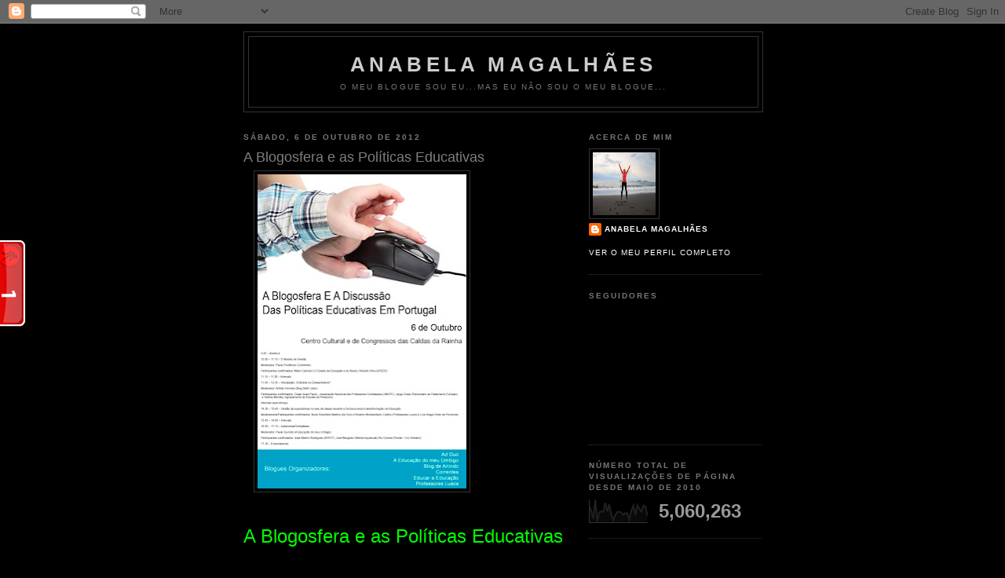

--- FILE ---
content_type: text/html; charset=UTF-8
request_url: https://anabelapmatias.blogspot.com/2012/10/a-blogosfera-e-as-politicas-educativas.html
body_size: 21413
content:
<!DOCTYPE html>
<html xmlns='http://www.w3.org/1999/xhtml' xmlns:b='http://www.google.com/2005/gml/b' xmlns:data='http://www.google.com/2005/gml/data' xmlns:expr='http://www.google.com/2005/gml/expr'>
<head>
<link href='https://www.blogger.com/static/v1/widgets/55013136-widget_css_bundle.css' rel='stylesheet' type='text/css'/>
<meta content='text/html; charset=UTF-8' http-equiv='Content-Type'/>
<meta content='blogger' name='generator'/>
<link href='https://anabelapmatias.blogspot.com/favicon.ico' rel='icon' type='image/x-icon'/>
<link href='http://anabelapmatias.blogspot.com/2012/10/a-blogosfera-e-as-politicas-educativas.html' rel='canonical'/>
<link rel="alternate" type="application/atom+xml" title="Anabela Magalhães - Atom" href="https://anabelapmatias.blogspot.com/feeds/posts/default" />
<link rel="alternate" type="application/rss+xml" title="Anabela Magalhães - RSS" href="https://anabelapmatias.blogspot.com/feeds/posts/default?alt=rss" />
<link rel="service.post" type="application/atom+xml" title="Anabela Magalhães - Atom" href="https://www.blogger.com/feeds/8759715010295688790/posts/default" />

<link rel="alternate" type="application/atom+xml" title="Anabela Magalhães - Atom" href="https://anabelapmatias.blogspot.com/feeds/2055733678697954202/comments/default" />
<!--Can't find substitution for tag [blog.ieCssRetrofitLinks]-->
<link href='https://blogger.googleusercontent.com/img/b/R29vZ2xl/AVvXsEgi6hc0pvgFuvYYv5H8OYqwvsslrUGIrKL6gqcAHz0Dm6qsYwv0nUYpTWlzVsDPhovr8VGZemwjQ0HX9GAcRX1J88x0-FLC-gbyPHgKC5PorwA5_6SHhwSTpKL5Vcym3ZHFJf8XwiXrxMT6/s400/a-blogosfera-e-a-discussc3a3o-da-polc3adticas-educativas-em-portugal21.jpg' rel='image_src'/>
<meta content='http://anabelapmatias.blogspot.com/2012/10/a-blogosfera-e-as-politicas-educativas.html' property='og:url'/>
<meta content='A Blogosfera e as Políticas Educativas' property='og:title'/>
<meta content='      A Blogosfera e as Políticas Educativas       A acompanhar... mesmo se à distância de um clique.  ' property='og:description'/>
<meta content='https://blogger.googleusercontent.com/img/b/R29vZ2xl/AVvXsEgi6hc0pvgFuvYYv5H8OYqwvsslrUGIrKL6gqcAHz0Dm6qsYwv0nUYpTWlzVsDPhovr8VGZemwjQ0HX9GAcRX1J88x0-FLC-gbyPHgKC5PorwA5_6SHhwSTpKL5Vcym3ZHFJf8XwiXrxMT6/w1200-h630-p-k-no-nu/a-blogosfera-e-a-discussc3a3o-da-polc3adticas-educativas-em-portugal21.jpg' property='og:image'/>
<title>Anabela Magalhães: A Blogosfera e as Políticas Educativas</title>
<style id='page-skin-1' type='text/css'><!--
/*
-----------------------------------------------
Blogger Template Style
Name:     Minima Black
Date:     26 Feb 2004
Updated by: Blogger Team
----------------------------------------------- */
/* Use this with templates/template-twocol.html */
body {
background:#000000;
margin:0;
color:#ffffff;
font: x-small "Trebuchet MS", Trebuchet, Verdana, Sans-serif;
font-size/* */:/**/small;
font-size: /**/small;
text-align: center;
}
a:link {
color:#ffffff;
text-decoration:none;
}
a:visited {
color:#ffffff;
text-decoration:none;
}
a:hover {
color:#7f7f7f;
text-decoration:underline;
}
a img {
border-width:0;
}
/* Header
-----------------------------------------------
*/
#header-wrapper {
width:660px;
margin:0 auto 10px;
border:1px solid #333333;
}
#header-inner {
background-position: center;
margin-left: auto;
margin-right: auto;
}
#header {
margin: 5px;
border: 1px solid #333333;
text-align: center;
color:#cccccc;
}
#header h1 {
margin:5px 5px 0;
padding:15px 20px .25em;
line-height:1.2em;
text-transform:uppercase;
letter-spacing:.2em;
font: normal bold 200% 'Trebuchet MS',Trebuchet,Verdana,Sans-serif;
}
#header a {
color:#cccccc;
text-decoration:none;
}
#header a:hover {
color:#cccccc;
}
#header .description {
margin:0 5px 5px;
padding:0 20px 15px;
max-width:700px;
text-transform:uppercase;
letter-spacing:.2em;
line-height: 1.4em;
font: normal normal 78% 'Trebuchet MS', Trebuchet, Verdana, Sans-serif;
color: #777777;
}
#header img {
margin-left: auto;
margin-right: auto;
}
/* Outer-Wrapper
----------------------------------------------- */
#outer-wrapper {
width: 660px;
margin:0 auto;
padding:10px;
text-align:left;
font: normal normal 100% 'Trebuchet MS',Trebuchet,Verdana,Sans-serif;
}
#main-wrapper {
width: 410px;
float: left;
word-wrap: break-word; /* fix for long text breaking sidebar float in IE */
overflow: hidden;     /* fix for long non-text content breaking IE sidebar float */
}
#sidebar-wrapper {
width: 220px;
float: right;
word-wrap: break-word; /* fix for long text breaking sidebar float in IE */
overflow: hidden;     /* fix for long non-text content breaking IE sidebar float */
}
/* Headings
----------------------------------------------- */
h2 {
margin:1.5em 0 .75em;
font:normal bold 78% 'Trebuchet MS',Trebuchet,Arial,Verdana,Sans-serif;
line-height: 1.4em;
text-transform:uppercase;
letter-spacing:.2em;
color:#777777;
}
/* Posts
-----------------------------------------------
*/
h2.date-header {
margin:1.5em 0 .5em;
}
.post {
margin:.5em 0 1.5em;
border-bottom:1px dotted #333333;
padding-bottom:1.5em;
}
.post h3 {
margin:.25em 0 0;
padding:0 0 4px;
font-size:140%;
font-weight:normal;
line-height:1.4em;
color:#7f7f7f;
}
.post h3 a, .post h3 a:visited, .post h3 strong {
display:block;
text-decoration:none;
color:#7f7f7f;
font-weight:bold;
}
.post h3 strong, .post h3 a:hover {
color:#ffffff;
}
.post-body {
margin:0 0 .75em;
line-height:1.6em;
}
.post-body blockquote {
line-height:1.3em;
}
.post-footer {
margin: .75em 0;
color:#777777;
text-transform:uppercase;
letter-spacing:.1em;
font: normal normal 78% 'Trebuchet MS', Trebuchet, Arial, Verdana, Sans-serif;
line-height: 1.4em;
}
.comment-link {
margin-left:.6em;
}
.post img, table.tr-caption-container {
padding:4px;
border:1px solid #333333;
}
.tr-caption-container img {
border: none;
padding: 0;
}
.post blockquote {
margin:1em 20px;
}
.post blockquote p {
margin:.75em 0;
}
/* Comments
----------------------------------------------- */
#comments h4 {
margin:1em 0;
font-weight: bold;
line-height: 1.4em;
text-transform:uppercase;
letter-spacing:.2em;
color: #777777;
}
#comments-block {
margin:1em 0 1.5em;
line-height:1.6em;
}
#comments-block .comment-author {
margin:.5em 0;
}
#comments-block .comment-body {
margin:.25em 0 0;
}
#comments-block .comment-footer {
margin:-.25em 0 2em;
line-height: 1.4em;
text-transform:uppercase;
letter-spacing:.1em;
}
#comments-block .comment-body p {
margin:0 0 .75em;
}
.deleted-comment {
font-style:italic;
color:gray;
}
.feed-links {
clear: both;
line-height: 2.5em;
}
#blog-pager-newer-link {
float: left;
}
#blog-pager-older-link {
float: right;
}
#blog-pager {
text-align: center;
}
/* Sidebar Content
----------------------------------------------- */
.sidebar {
color: #999999;
line-height: 1.5em;
}
.sidebar ul {
list-style:none;
margin:0 0 0;
padding:0 0 0;
}
.sidebar li {
margin:0;
padding-top:0;
padding-right:0;
padding-bottom:.25em;
padding-left:15px;
text-indent:-15px;
line-height:1.5em;
}
.sidebar .widget, .main .widget {
border-bottom:1px dotted #333333;
margin:0 0 1.5em;
padding:0 0 1.5em;
}
.main .Blog {
border-bottom-width: 0;
}
/* Profile
----------------------------------------------- */
.profile-img {
float: left;
margin-top: 0;
margin-right: 5px;
margin-bottom: 5px;
margin-left: 0;
padding: 4px;
border: 1px solid #333333;
}
.profile-data {
margin:0;
text-transform:uppercase;
letter-spacing:.1em;
font: normal normal 78% 'Trebuchet MS', Trebuchet, Arial, Verdana, Sans-serif;
color: #777777;
font-weight: bold;
line-height: 1.6em;
}
.profile-datablock {
margin:.5em 0 .5em;
}
.profile-textblock {
margin: 0.5em 0;
line-height: 1.6em;
}
.profile-link {
font: normal normal 78% 'Trebuchet MS', Trebuchet, Arial, Verdana, Sans-serif;
text-transform: uppercase;
letter-spacing: .1em;
}
/* Footer
----------------------------------------------- */
#footer {
width:660px;
clear:both;
margin:0 auto;
padding-top:15px;
line-height: 1.6em;
text-transform:uppercase;
letter-spacing:.1em;
text-align: center;
}

--></style>
<link href='https://www.blogger.com/dyn-css/authorization.css?targetBlogID=8759715010295688790&amp;zx=0e0b0754-85e8-49f2-aed8-55137b107306' media='none' onload='if(media!=&#39;all&#39;)media=&#39;all&#39;' rel='stylesheet'/><noscript><link href='https://www.blogger.com/dyn-css/authorization.css?targetBlogID=8759715010295688790&amp;zx=0e0b0754-85e8-49f2-aed8-55137b107306' rel='stylesheet'/></noscript>
<meta name='google-adsense-platform-account' content='ca-host-pub-1556223355139109'/>
<meta name='google-adsense-platform-domain' content='blogspot.com'/>

</head>
<body>
<div class='navbar section' id='navbar'><div class='widget Navbar' data-version='1' id='Navbar1'><script type="text/javascript">
    function setAttributeOnload(object, attribute, val) {
      if(window.addEventListener) {
        window.addEventListener('load',
          function(){ object[attribute] = val; }, false);
      } else {
        window.attachEvent('onload', function(){ object[attribute] = val; });
      }
    }
  </script>
<div id="navbar-iframe-container"></div>
<script type="text/javascript" src="https://apis.google.com/js/platform.js"></script>
<script type="text/javascript">
      gapi.load("gapi.iframes:gapi.iframes.style.bubble", function() {
        if (gapi.iframes && gapi.iframes.getContext) {
          gapi.iframes.getContext().openChild({
              url: 'https://www.blogger.com/navbar/8759715010295688790?po\x3d2055733678697954202\x26origin\x3dhttps://anabelapmatias.blogspot.com',
              where: document.getElementById("navbar-iframe-container"),
              id: "navbar-iframe"
          });
        }
      });
    </script><script type="text/javascript">
(function() {
var script = document.createElement('script');
script.type = 'text/javascript';
script.src = '//pagead2.googlesyndication.com/pagead/js/google_top_exp.js';
var head = document.getElementsByTagName('head')[0];
if (head) {
head.appendChild(script);
}})();
</script>
</div></div>
<div id='outer-wrapper'><div id='wrap2'>
<!-- skip links for text browsers -->
<span id='skiplinks' style='display:none;'>
<a href='#main'>skip to main </a> |
      <a href='#sidebar'>skip to sidebar</a>
</span>
<div id='header-wrapper'>
<div class='header section' id='header'><div class='widget Header' data-version='1' id='Header1'>
<div id='header-inner'>
<div class='titlewrapper'>
<h1 class='title'>
<a href='https://anabelapmatias.blogspot.com/'>
Anabela Magalhães
</a>
</h1>
</div>
<div class='descriptionwrapper'>
<p class='description'><span>O meu blogue sou eu...mas eu não sou o meu blogue...</span></p>
</div>
</div>
</div></div>
</div>
<div id='content-wrapper'>
<div id='crosscol-wrapper' style='text-align:center'>
<div class='crosscol no-items section' id='crosscol'></div>
</div>
<div id='main-wrapper'>
<div class='main section' id='main'><div class='widget Blog' data-version='1' id='Blog1'>
<div class='blog-posts hfeed'>

          <div class="date-outer">
        
<h2 class='date-header'><span>sábado, 6 de outubro de 2012</span></h2>

          <div class="date-posts">
        
<div class='post-outer'>
<div class='post hentry uncustomized-post-template' itemprop='blogPost' itemscope='itemscope' itemtype='http://schema.org/BlogPosting'>
<meta content='https://blogger.googleusercontent.com/img/b/R29vZ2xl/AVvXsEgi6hc0pvgFuvYYv5H8OYqwvsslrUGIrKL6gqcAHz0Dm6qsYwv0nUYpTWlzVsDPhovr8VGZemwjQ0HX9GAcRX1J88x0-FLC-gbyPHgKC5PorwA5_6SHhwSTpKL5Vcym3ZHFJf8XwiXrxMT6/s400/a-blogosfera-e-a-discussc3a3o-da-polc3adticas-educativas-em-portugal21.jpg' itemprop='image_url'/>
<meta content='8759715010295688790' itemprop='blogId'/>
<meta content='2055733678697954202' itemprop='postId'/>
<a name='2055733678697954202'></a>
<h3 class='post-title entry-title' itemprop='name'>
A Blogosfera e as Políticas Educativas
</h3>
<div class='post-header'>
<div class='post-header-line-1'></div>
</div>
<div class='post-body entry-content' id='post-body-2055733678697954202' itemprop='description articleBody'>
<div class="separator" style="clear: both; text-align: left;">
<a href="https://blogger.googleusercontent.com/img/b/R29vZ2xl/AVvXsEgi6hc0pvgFuvYYv5H8OYqwvsslrUGIrKL6gqcAHz0Dm6qsYwv0nUYpTWlzVsDPhovr8VGZemwjQ0HX9GAcRX1J88x0-FLC-gbyPHgKC5PorwA5_6SHhwSTpKL5Vcym3ZHFJf8XwiXrxMT6/s1600/a-blogosfera-e-a-discussc3a3o-da-polc3adticas-educativas-em-portugal21.jpg" imageanchor="1" style="margin-left: 1em; margin-right: 1em;"><img border="0" height="400" src="https://blogger.googleusercontent.com/img/b/R29vZ2xl/AVvXsEgi6hc0pvgFuvYYv5H8OYqwvsslrUGIrKL6gqcAHz0Dm6qsYwv0nUYpTWlzVsDPhovr8VGZemwjQ0HX9GAcRX1J88x0-FLC-gbyPHgKC5PorwA5_6SHhwSTpKL5Vcym3ZHFJf8XwiXrxMT6/s400/a-blogosfera-e-a-discussc3a3o-da-polc3adticas-educativas-em-portugal21.jpg" width="266" /></a></div>
<a href="https://blogger.googleusercontent.com/img/b/R29vZ2xl/AVvXsEgi6hc0pvgFuvYYv5H8OYqwvsslrUGIrKL6gqcAHz0Dm6qsYwv0nUYpTWlzVsDPhovr8VGZemwjQ0HX9GAcRX1J88x0-FLC-gbyPHgKC5PorwA5_6SHhwSTpKL5Vcym3ZHFJf8XwiXrxMT6/s1600/a-blogosfera-e-a-discussc3a3o-da-polc3adticas-educativas-em-portugal21.jpg" imageanchor="1" style="margin-left: 1em; margin-right: 1em;"></a><br />
&nbsp;<div class="separator" style="clear: both; text-align: left;">
<span style="color: lime; font-size: x-large;">A Blogosfera e as Políticas Educativas</span></div>
<div class="separator" style="clear: both; text-align: left;">
&nbsp;</div>
<div class="separator" style="clear: both; text-align: left;">
A acompanhar... mesmo se&nbsp;à distância de um clique.</div>
<br />
<div style='clear: both;'></div>
</div>
<div class='post-footer'>
<div class='post-footer-line post-footer-line-1'>
<span class='post-author vcard'>
Publicada por
<span class='fn' itemprop='author' itemscope='itemscope' itemtype='http://schema.org/Person'>
<meta content='https://www.blogger.com/profile/02567919653665856558' itemprop='url'/>
<a class='g-profile' href='https://www.blogger.com/profile/02567919653665856558' rel='author' title='author profile'>
<span itemprop='name'>Anabela Magalhães</span>
</a>
</span>
</span>
<span class='post-timestamp'>
à(s)
<meta content='http://anabelapmatias.blogspot.com/2012/10/a-blogosfera-e-as-politicas-educativas.html' itemprop='url'/>
<a class='timestamp-link' href='https://anabelapmatias.blogspot.com/2012/10/a-blogosfera-e-as-politicas-educativas.html' rel='bookmark' title='permanent link'><abbr class='published' itemprop='datePublished' title='2012-10-06T10:50:00+01:00'>10:50</abbr></a>
</span>
<span class='post-comment-link'>
</span>
<span class='post-icons'>
<span class='item-control blog-admin pid-1969204534'>
<a href='https://www.blogger.com/post-edit.g?blogID=8759715010295688790&postID=2055733678697954202&from=pencil' title='Editar mensagem'>
<img alt='' class='icon-action' height='18' src='https://resources.blogblog.com/img/icon18_edit_allbkg.gif' width='18'/>
</a>
</span>
</span>
<div class='post-share-buttons goog-inline-block'>
<a class='goog-inline-block share-button sb-email' href='https://www.blogger.com/share-post.g?blogID=8759715010295688790&postID=2055733678697954202&target=email' target='_blank' title='Enviar a mensagem por email'><span class='share-button-link-text'>Enviar a mensagem por email</span></a><a class='goog-inline-block share-button sb-blog' href='https://www.blogger.com/share-post.g?blogID=8759715010295688790&postID=2055733678697954202&target=blog' onclick='window.open(this.href, "_blank", "height=270,width=475"); return false;' target='_blank' title='Dê a sua opinião!'><span class='share-button-link-text'>Dê a sua opinião!</span></a><a class='goog-inline-block share-button sb-twitter' href='https://www.blogger.com/share-post.g?blogID=8759715010295688790&postID=2055733678697954202&target=twitter' target='_blank' title='Partilhar no X'><span class='share-button-link-text'>Partilhar no X</span></a><a class='goog-inline-block share-button sb-facebook' href='https://www.blogger.com/share-post.g?blogID=8759715010295688790&postID=2055733678697954202&target=facebook' onclick='window.open(this.href, "_blank", "height=430,width=640"); return false;' target='_blank' title='Partilhar no Facebook'><span class='share-button-link-text'>Partilhar no Facebook</span></a><a class='goog-inline-block share-button sb-pinterest' href='https://www.blogger.com/share-post.g?blogID=8759715010295688790&postID=2055733678697954202&target=pinterest' target='_blank' title='Partilhar no Pinterest'><span class='share-button-link-text'>Partilhar no Pinterest</span></a>
</div>
</div>
<div class='post-footer-line post-footer-line-2'>
<span class='post-labels'>
Etiquetas:
<a href='https://anabelapmatias.blogspot.com/search/label/Blogues%20e%20Bloggers' rel='tag'>Blogues e Bloggers</a>
</span>
</div>
<div class='post-footer-line post-footer-line-3'>
<span class='post-location'>
</span>
</div>
</div>
</div>
<div class='comments' id='comments'>
<a name='comments'></a>
<h4>Sem comentários:</h4>
<div id='Blog1_comments-block-wrapper'>
<dl class='avatar-comment-indent' id='comments-block'>
</dl>
</div>
<p class='comment-footer'>
<a href='https://www.blogger.com/comment/fullpage/post/8759715010295688790/2055733678697954202' onclick=''>Enviar um comentário</a>
</p>
</div>
</div>

        </div></div>
      
</div>
<div class='blog-pager' id='blog-pager'>
<span id='blog-pager-newer-link'>
<a class='blog-pager-newer-link' href='https://anabelapmatias.blogspot.com/2012/10/cavalgar-onda.html' id='Blog1_blog-pager-newer-link' title='Mensagem mais recente'>Mensagem mais recente</a>
</span>
<span id='blog-pager-older-link'>
<a class='blog-pager-older-link' href='https://anabelapmatias.blogspot.com/2012/10/5-de-outubro-dia-mundial-do-professor.html' id='Blog1_blog-pager-older-link' title='Mensagem antiga'>Mensagem antiga</a>
</span>
<a class='home-link' href='https://anabelapmatias.blogspot.com/'>Página inicial</a>
</div>
<div class='clear'></div>
<div class='post-feeds'>
<div class='feed-links'>
Subscrever:
<a class='feed-link' href='https://anabelapmatias.blogspot.com/feeds/2055733678697954202/comments/default' target='_blank' type='application/atom+xml'>Enviar feedback (Atom)</a>
</div>
</div>
</div></div>
</div>
<div id='sidebar-wrapper'>
<div class='sidebar section' id='sidebar'><div class='widget Profile' data-version='1' id='Profile1'>
<h2>Acerca de mim</h2>
<div class='widget-content'>
<a href='https://www.blogger.com/profile/02567919653665856558'><img alt='A minha foto' class='profile-img' height='80' src='//blogger.googleusercontent.com/img/b/R29vZ2xl/AVvXsEiKldornPnv_mJ5yoGHchFbA97W8-CYd04RproeBUMD2RBTkhEMdCi12T0yL1NJTs5bxvGed88kcEJa7_tCBOd_XI9KD8-hitprZ4oUgaC7YTQOic6fwvH4VzQDaAcA94Q/s220/IMG_6875.jpg' width='80'/></a>
<dl class='profile-datablock'>
<dt class='profile-data'>
<a class='profile-name-link g-profile' href='https://www.blogger.com/profile/02567919653665856558' rel='author' style='background-image: url(//www.blogger.com/img/logo-16.png);'>
Anabela Magalhães
</a>
</dt>
</dl>
<a class='profile-link' href='https://www.blogger.com/profile/02567919653665856558' rel='author'>Ver o meu perfil completo</a>
<div class='clear'></div>
</div>
</div><div class='widget Followers' data-version='1' id='Followers1'>
<h2 class='title'>Seguidores</h2>
<div class='widget-content'>
<div id='Followers1-wrapper'>
<div style='margin-right:2px;'>
<div><script type="text/javascript" src="https://apis.google.com/js/platform.js"></script>
<div id="followers-iframe-container"></div>
<script type="text/javascript">
    window.followersIframe = null;
    function followersIframeOpen(url) {
      gapi.load("gapi.iframes", function() {
        if (gapi.iframes && gapi.iframes.getContext) {
          window.followersIframe = gapi.iframes.getContext().openChild({
            url: url,
            where: document.getElementById("followers-iframe-container"),
            messageHandlersFilter: gapi.iframes.CROSS_ORIGIN_IFRAMES_FILTER,
            messageHandlers: {
              '_ready': function(obj) {
                window.followersIframe.getIframeEl().height = obj.height;
              },
              'reset': function() {
                window.followersIframe.close();
                followersIframeOpen("https://www.blogger.com/followers/frame/8759715010295688790?colors\x3dCgt0cmFuc3BhcmVudBILdHJhbnNwYXJlbnQaByM5OTk5OTkiByNmZmZmZmYqByMwMDAwMDAyByM3ZjdmN2Y6ByM5OTk5OTlCByNmZmZmZmZKByM3Nzc3NzdSByNmZmZmZmZaC3RyYW5zcGFyZW50\x26pageSize\x3d21\x26hl\x3dpt-PT\x26origin\x3dhttps://anabelapmatias.blogspot.com");
              },
              'open': function(url) {
                window.followersIframe.close();
                followersIframeOpen(url);
              }
            }
          });
        }
      });
    }
    followersIframeOpen("https://www.blogger.com/followers/frame/8759715010295688790?colors\x3dCgt0cmFuc3BhcmVudBILdHJhbnNwYXJlbnQaByM5OTk5OTkiByNmZmZmZmYqByMwMDAwMDAyByM3ZjdmN2Y6ByM5OTk5OTlCByNmZmZmZmZKByM3Nzc3NzdSByNmZmZmZmZaC3RyYW5zcGFyZW50\x26pageSize\x3d21\x26hl\x3dpt-PT\x26origin\x3dhttps://anabelapmatias.blogspot.com");
  </script></div>
</div>
</div>
<div class='clear'></div>
</div>
</div><div class='widget Stats' data-version='1' id='Stats1'>
<h2>Número total de visualizações de página desde Maio de 2010</h2>
<div class='widget-content'>
<div id='Stats1_content' style='display: none;'>
<script src='https://www.gstatic.com/charts/loader.js' type='text/javascript'></script>
<span id='Stats1_sparklinespan' style='display:inline-block; width:75px; height:30px'></span>
<span class='counter-wrapper text-counter-wrapper' id='Stats1_totalCount'>
</span>
<div class='clear'></div>
</div>
</div>
</div><div class='widget HTML' data-version='1' id='HTML4'>
<div class='widget-content'>
<script type="text/javascript" src="//feedjit.com/serve/?vv=1515&amp;tft=3&amp;dd=0&amp;wid&amp;pid=0&amp;proid=0&amp;bc=000000&amp;tc=F5F5F5&amp;brd1=454545&amp;lnk=C95050&amp;hc=FFFFFF&amp;hfc=5C5A5A&amp;btn=8A0214&amp;ww=200&amp;went=10"></script><noscript><a href="http://feedjit.com/">Live Traffic Stats</a></noscript>
</div>
<div class='clear'></div>
</div><div class='widget Translate' data-version='1' id='Translate1'>
<h2 class='title'>Translate</h2>
<div id='google_translate_element'></div>
<script>
    function googleTranslateElementInit() {
      new google.translate.TranslateElement({
        pageLanguage: 'pt',
        autoDisplay: 'true',
        layout: google.translate.TranslateElement.InlineLayout.HORIZONTAL
      }, 'google_translate_element');
    }
  </script>
<script src='//translate.google.com/translate_a/element.js?cb=googleTranslateElementInit'></script>
<div class='clear'></div>
</div><div class='widget LinkList' data-version='1' id='LinkList8'>
<h2>Os sítios mesmo meus</h2>
<div class='widget-content'>
<ul>
<li><a href='https://padlet.com/anabelapmatias/jc0vfg5txx5o'>Aulas de História - 7.º Ano - Padlet</a></li>
<li><a href='https://anabelapmatias.wixsite.com/historiaemmovimento'>Página Wix História em Movimento</a></li>
<li><a href='http://historia7anabelamagalhaes.blogspot.com/'>Blogue História 3º Ciclo</a></li>
<li><a href='https://sites.google.com/site/anabelamagalhaeshistoria/'>Página do Projecto "História em Movimento"</a></li>
<li><a href='http://historiaemmovimentoebamarante.blogspot.com/'>Blogue do Projecto História em Movimento</a></li>
<li><a href='http://sites.google.com/site/anabelapmatias12/'>Recursos Pedagógicos em PowerPoint - Cidadania e Mundo Actual</a></li>
<li><a href='http://sites.google.com/site/anabelapmatias2/'>Portefólio Digital</a></li>
<li><a href='http://sites.google.com/site/anabelapmatias1/'>Recursos Pedagógicos em PowerPoint - História</a></li>
<li><a href='http://anabelapmatias1.googlepages.com/home'>Portefólio Digital - Recursos Pedagógicos de CMA</a></li>
<li><a href='http://anabelapmatias.googlepages.com/home'>Recursos Pedagógicos de História</a></li>
</ul>
<div class='clear'></div>
</div>
</div><div class='widget Image' data-version='1' id='Image10'>
<div class='widget-content'>
<a href='http://protestografico.wordpress.com/2010/10/15/entao-vamos-la-brainstorming-de-ideias-para-o-dia-da-greve-geral-de-24-de-novembro/'>
<img alt='' height='117' id='Image10_img' src='https://blogger.googleusercontent.com/img/b/R29vZ2xl/AVvXsEgurs5sgM71vJct1SZF39x9mKpjh3YeiKbHFijqkAeAu4hyphenhyphen1FWqXiJb4YaeIgX0JMNatlpEL5Bco4qN22p1LvKXLDqO1zJQJZT6H7nb-djb-8dbGzyiDFS8t1OPmzroKWYfzogolcpGqGqs/s220/bandeira-de-portugal-em-luto.jpg' width='150'/>
</a>
<br/>
<span class='caption'>Protesto Gráfico</span>
</div>
<div class='clear'></div>
</div>
<div class='widget Label' data-version='1' id='Label1'>
<h2>Etiquetas</h2>
<div class='widget-content list-label-widget-content'>
<ul>
<li>
<a dir='ltr' href='https://anabelapmatias.blogspot.com/search/label/Acontecimentos%20a%20Recordar'>Acontecimentos a Recordar</a>
<span dir='ltr'>(58)</span>
</li>
<li>
<a dir='ltr' href='https://anabelapmatias.blogspot.com/search/label/Actualidades%20Educa%C3%A7%C3%A3o'>Actualidades Educação</a>
<span dir='ltr'>(9)</span>
</li>
<li>
<a dir='ltr' href='https://anabelapmatias.blogspot.com/search/label/ADD'>ADD</a>
<span dir='ltr'>(52)</span>
</li>
<li>
<a dir='ltr' href='https://anabelapmatias.blogspot.com/search/label/Adivinhas'>Adivinhas</a>
<span dir='ltr'>(10)</span>
</li>
<li>
<a dir='ltr' href='https://anabelapmatias.blogspot.com/search/label/agradecimentos'>agradecimentos</a>
<span dir='ltr'>(29)</span>
</li>
<li>
<a dir='ltr' href='https://anabelapmatias.blogspot.com/search/label/Alunos'>Alunos</a>
<span dir='ltr'>(219)</span>
</li>
<li>
<a dir='ltr' href='https://anabelapmatias.blogspot.com/search/label/Amarante%20Ontem%20e%20Hoje'>Amarante Ontem e Hoje</a>
<span dir='ltr'>(924)</span>
</li>
<li>
<a dir='ltr' href='https://anabelapmatias.blogspot.com/search/label/Ambiente'>Ambiente</a>
<span dir='ltr'>(212)</span>
</li>
<li>
<a dir='ltr' href='https://anabelapmatias.blogspot.com/search/label/Amigos%20e%20Amizade'>Amigos e Amizade</a>
<span dir='ltr'>(213)</span>
</li>
<li>
<a dir='ltr' href='https://anabelapmatias.blogspot.com/search/label/Anabela%20Magalh%C3%A3es%20na%20Imprensa%20Nacional'>Anabela Magalhães na Imprensa Nacional</a>
<span dir='ltr'>(18)</span>
</li>
<li>
<a dir='ltr' href='https://anabelapmatias.blogspot.com/search/label/Anedotas'>Anedotas</a>
<span dir='ltr'>(49)</span>
</li>
<li>
<a dir='ltr' href='https://anabelapmatias.blogspot.com/search/label/anivers%C3%A1rios'>aniversários</a>
<span dir='ltr'>(79)</span>
</li>
<li>
<a dir='ltr' href='https://anabelapmatias.blogspot.com/search/label/Aquacool'>Aquacool</a>
<span dir='ltr'>(7)</span>
</li>
<li>
<a dir='ltr' href='https://anabelapmatias.blogspot.com/search/label/%C3%81rea%20de%20Projecto'>Área de Projecto</a>
<span dir='ltr'>(6)</span>
</li>
<li>
<a dir='ltr' href='https://anabelapmatias.blogspot.com/search/label/Arquitectos%20e%20Arquitectura'>Arquitectos e Arquitectura</a>
<span dir='ltr'>(22)</span>
</li>
<li>
<a dir='ltr' href='https://anabelapmatias.blogspot.com/search/label/Arte%20Alternativa'>Arte Alternativa</a>
<span dir='ltr'>(9)</span>
</li>
<li>
<a dir='ltr' href='https://anabelapmatias.blogspot.com/search/label/Aulas'>Aulas</a>
<span dir='ltr'>(1)</span>
</li>
<li>
<a dir='ltr' href='https://anabelapmatias.blogspot.com/search/label/Aulas%20Assistidas'>Aulas Assistidas</a>
<span dir='ltr'>(2)</span>
</li>
<li>
<a dir='ltr' href='https://anabelapmatias.blogspot.com/search/label/Avalia%C3%A7%C3%A3o%20do%20Desempenho'>Avaliação do Desempenho</a>
<span dir='ltr'>(47)</span>
</li>
<li>
<a dir='ltr' href='https://anabelapmatias.blogspot.com/search/label/Aventuras%20na%20Cozinha'>Aventuras na Cozinha</a>
<span dir='ltr'>(17)</span>
</li>
<li>
<a dir='ltr' href='https://anabelapmatias.blogspot.com/search/label/Barca'>Barca</a>
<span dir='ltr'>(137)</span>
</li>
<li>
<a dir='ltr' href='https://anabelapmatias.blogspot.com/search/label/B%C3%A9lgica'>Bélgica</a>
<span dir='ltr'>(1)</span>
</li>
<li>
<a dir='ltr' href='https://anabelapmatias.blogspot.com/search/label/Blogues%20e%20Bloggers'>Blogues e Bloggers</a>
<span dir='ltr'>(168)</span>
</li>
<li>
<a dir='ltr' href='https://anabelapmatias.blogspot.com/search/label/Bombos'>Bombos</a>
<span dir='ltr'>(2)</span>
</li>
<li>
<a dir='ltr' href='https://anabelapmatias.blogspot.com/search/label/Brasil'>Brasil</a>
<span dir='ltr'>(1)</span>
</li>
<li>
<a dir='ltr' href='https://anabelapmatias.blogspot.com/search/label/Cabo%20Verde'>Cabo Verde</a>
<span dir='ltr'>(2)</span>
</li>
<li>
<a dir='ltr' href='https://anabelapmatias.blogspot.com/search/label/Campanha%20Eleitoral'>Campanha Eleitoral</a>
<span dir='ltr'>(30)</span>
</li>
<li>
<a dir='ltr' href='https://anabelapmatias.blogspot.com/search/label/Cartoons'>Cartoons</a>
<span dir='ltr'>(74)</span>
</li>
<li>
<a dir='ltr' href='https://anabelapmatias.blogspot.com/search/label/Cat%C3%A1strofes%20Naturais'>Catástrofes Naturais</a>
<span dir='ltr'>(5)</span>
</li>
<li>
<a dir='ltr' href='https://anabelapmatias.blogspot.com/search/label/CEF'>CEF</a>
<span dir='ltr'>(54)</span>
</li>
<li>
<a dir='ltr' href='https://anabelapmatias.blogspot.com/search/label/CEFs'>CEFs</a>
<span dir='ltr'>(31)</span>
</li>
<li>
<a dir='ltr' href='https://anabelapmatias.blogspot.com/search/label/Cidadania'>Cidadania</a>
<span dir='ltr'>(43)</span>
</li>
<li>
<a dir='ltr' href='https://anabelapmatias.blogspot.com/search/label/Cinema%20e%20Teatro'>Cinema e Teatro</a>
<span dir='ltr'>(11)</span>
</li>
<li>
<a dir='ltr' href='https://anabelapmatias.blogspot.com/search/label/Cita%C3%A7%C3%B5es'>Citações</a>
<span dir='ltr'>(71)</span>
</li>
<li>
<a dir='ltr' href='https://anabelapmatias.blogspot.com/search/label/Col%C3%A9gio%20de%20S.%20Gon%C3%A7alo'>Colégio de S. Gonçalo</a>
<span dir='ltr'>(1)</span>
</li>
<li>
<a dir='ltr' href='https://anabelapmatias.blogspot.com/search/label/Comemora%C3%A7%C3%B5es'>Comemorações</a>
<span dir='ltr'>(184)</span>
</li>
<li>
<a dir='ltr' href='https://anabelapmatias.blogspot.com/search/label/Concertos'>Concertos</a>
<span dir='ltr'>(16)</span>
</li>
<li>
<a dir='ltr' href='https://anabelapmatias.blogspot.com/search/label/Contrapoder'>Contrapoder</a>
<span dir='ltr'>(1)</span>
</li>
<li>
<a dir='ltr' href='https://anabelapmatias.blogspot.com/search/label/Conversas%20com%20Extraterrestres'>Conversas com Extraterrestres</a>
<span dir='ltr'>(3)</span>
</li>
<li>
<a dir='ltr' href='https://anabelapmatias.blogspot.com/search/label/Convites'>Convites</a>
<span dir='ltr'>(52)</span>
</li>
<li>
<a dir='ltr' href='https://anabelapmatias.blogspot.com/search/label/Cuba'>Cuba</a>
<span dir='ltr'>(2)</span>
</li>
<li>
<a dir='ltr' href='https://anabelapmatias.blogspot.com/search/label/Curtas'>Curtas</a>
<span dir='ltr'>(11)</span>
</li>
<li>
<a dir='ltr' href='https://anabelapmatias.blogspot.com/search/label/Dan%C3%A7a'>Dança</a>
<span dir='ltr'>(26)</span>
</li>
<li>
<a dir='ltr' href='https://anabelapmatias.blogspot.com/search/label/Dedicat%C3%B3ria%20do%20Blogue'>Dedicatória do Blogue</a>
<span dir='ltr'>(1)</span>
</li>
<li>
<a dir='ltr' href='https://anabelapmatias.blogspot.com/search/label/Dedicat%C3%B3rias'>Dedicatórias</a>
<span dir='ltr'>(10)</span>
</li>
<li>
<a dir='ltr' href='https://anabelapmatias.blogspot.com/search/label/Den%C3%BAncias'>Denúncias</a>
<span dir='ltr'>(17)</span>
</li>
<li>
<a dir='ltr' href='https://anabelapmatias.blogspot.com/search/label/Desafios'>Desafios</a>
<span dir='ltr'>(20)</span>
</li>
<li>
<a dir='ltr' href='https://anabelapmatias.blogspot.com/search/label/Desejos'>Desejos</a>
<span dir='ltr'>(137)</span>
</li>
<li>
<a dir='ltr' href='https://anabelapmatias.blogspot.com/search/label/Desenhos%20Animados'>Desenhos Animados</a>
<span dir='ltr'>(10)</span>
</li>
<li>
<a dir='ltr' href='https://anabelapmatias.blogspot.com/search/label/Deserto%20e%20Evas%C3%A3o'>Deserto e Evasão</a>
<span dir='ltr'>(19)</span>
</li>
<li>
<a dir='ltr' href='https://anabelapmatias.blogspot.com/search/label/Desonestidade'>Desonestidade</a>
<span dir='ltr'>(2)</span>
</li>
<li>
<a dir='ltr' href='https://anabelapmatias.blogspot.com/search/label/Desportos%20Radicais'>Desportos Radicais</a>
<span dir='ltr'>(47)</span>
</li>
<li>
<a dir='ltr' href='https://anabelapmatias.blogspot.com/search/label/Dias%20Abaixo%20de%20C%C3%A3o'>Dias Abaixo de Cão</a>
<span dir='ltr'>(53)</span>
</li>
<li>
<a dir='ltr' href='https://anabelapmatias.blogspot.com/search/label/Direc%C3%A7%C3%A3o%20de%20Turma'>Direcção de Turma</a>
<span dir='ltr'>(4)</span>
</li>
<li>
<a dir='ltr' href='https://anabelapmatias.blogspot.com/search/label/Direitos%20Humanos'>Direitos Humanos</a>
<span dir='ltr'>(48)</span>
</li>
<li>
<a dir='ltr' href='https://anabelapmatias.blogspot.com/search/label/Dist%C3%BArbios%20Alimentares'>Distúrbios Alimentares</a>
<span dir='ltr'>(2)</span>
</li>
<li>
<a dir='ltr' href='https://anabelapmatias.blogspot.com/search/label/Ditados%20Populares'>Ditados Populares</a>
<span dir='ltr'>(1)</span>
</li>
<li>
<a dir='ltr' href='https://anabelapmatias.blogspot.com/search/label/Diversidade'>Diversidade</a>
<span dir='ltr'>(1)</span>
</li>
<li>
<a dir='ltr' href='https://anabelapmatias.blogspot.com/search/label/E.B.%202%2F3%20de%20Amarante'>E.B. 2/3 de Amarante</a>
<span dir='ltr'>(189)</span>
</li>
<li>
<a dir='ltr' href='https://anabelapmatias.blogspot.com/search/label/Ecos%20na%20Imprensa%20Regional'>Ecos na Imprensa Regional</a>
<span dir='ltr'>(2)</span>
</li>
<li>
<a dir='ltr' href='https://anabelapmatias.blogspot.com/search/label/Educa%C3%A7%C3%A3o'>Educação</a>
<span dir='ltr'>(337)</span>
</li>
<li>
<a dir='ltr' href='https://anabelapmatias.blogspot.com/search/label/Egipto'>Egipto</a>
<span dir='ltr'>(3)</span>
</li>
<li>
<a dir='ltr' href='https://anabelapmatias.blogspot.com/search/label/Equ%C3%ADvocos'>Equívocos</a>
<span dir='ltr'>(20)</span>
</li>
<li>
<a dir='ltr' href='https://anabelapmatias.blogspot.com/search/label/ESA'>ESA</a>
<span dir='ltr'>(72)</span>
</li>
<li>
<a dir='ltr' href='https://anabelapmatias.blogspot.com/search/label/Escorpi%C3%B5es'>Escorpiões</a>
<span dir='ltr'>(19)</span>
</li>
<li>
<a dir='ltr' href='https://anabelapmatias.blogspot.com/search/label/Escultura'>Escultura</a>
<span dir='ltr'>(2)</span>
</li>
<li>
<a dir='ltr' href='https://anabelapmatias.blogspot.com/search/label/ESMC'>ESMC</a>
<span dir='ltr'>(1)</span>
</li>
<li>
<a dir='ltr' href='https://anabelapmatias.blogspot.com/search/label/Espanha'>Espanha</a>
<span dir='ltr'>(19)</span>
</li>
<li>
<a dir='ltr' href='https://anabelapmatias.blogspot.com/search/label/Esta%C3%A7%C3%B5es%20do%20Ano'>Estações do Ano</a>
<span dir='ltr'>(20)</span>
</li>
<li>
<a dir='ltr' href='https://anabelapmatias.blogspot.com/search/label/estirpes%20de%20homens%20e%20mulheres'>estirpes de homens e mulheres</a>
<span dir='ltr'>(55)</span>
</li>
<li>
<a dir='ltr' href='https://anabelapmatias.blogspot.com/search/label/Eu'>Eu</a>
<span dir='ltr'>(394)</span>
</li>
<li>
<a dir='ltr' href='https://anabelapmatias.blogspot.com/search/label/evas%C3%A3o%20deserto'>evasão deserto</a>
<span dir='ltr'>(6)</span>
</li>
<li>
<a dir='ltr' href='https://anabelapmatias.blogspot.com/search/label/Exemplos%20Exemplares'>Exemplos Exemplares</a>
<span dir='ltr'>(31)</span>
</li>
<li>
<a dir='ltr' href='https://anabelapmatias.blogspot.com/search/label/Expectativas'>Expectativas</a>
<span dir='ltr'>(48)</span>
</li>
<li>
<a dir='ltr' href='https://anabelapmatias.blogspot.com/search/label/Fam%C3%ADlia'>Família</a>
<span dir='ltr'>(174)</span>
</li>
<li>
<a dir='ltr' href='https://anabelapmatias.blogspot.com/search/label/Farmac%C3%AAuticos'>Farmacêuticos</a>
<span dir='ltr'>(3)</span>
</li>
<li>
<a dir='ltr' href='https://anabelapmatias.blogspot.com/search/label/Feiras%20Medievais'>Feiras Medievais</a>
<span dir='ltr'>(11)</span>
</li>
<li>
<a dir='ltr' href='https://anabelapmatias.blogspot.com/search/label/Festa%20Amarantina'>Festa Amarantina</a>
<span dir='ltr'>(65)</span>
</li>
<li>
<a dir='ltr' href='https://anabelapmatias.blogspot.com/search/label/Festas%20de%20Junho'>Festas de Junho</a>
<span dir='ltr'>(29)</span>
</li>
<li>
<a dir='ltr' href='https://anabelapmatias.blogspot.com/search/label/Festas%20de%20S.%20Gon%C3%A7alo'>Festas de S. Gonçalo</a>
<span dir='ltr'>(21)</span>
</li>
<li>
<a dir='ltr' href='https://anabelapmatias.blogspot.com/search/label/Forma%C3%A7%C3%A3o'>Formação</a>
<span dir='ltr'>(5)</span>
</li>
<li>
<a dir='ltr' href='https://anabelapmatias.blogspot.com/search/label/Fotografia%20e%20Fot%C3%B3grafos'>Fotografia e Fotógrafos</a>
<span dir='ltr'>(29)</span>
</li>
<li>
<a dir='ltr' href='https://anabelapmatias.blogspot.com/search/label/Fran%C3%A7a'>França</a>
<span dir='ltr'>(17)</span>
</li>
<li>
<a dir='ltr' href='https://anabelapmatias.blogspot.com/search/label/Futebol'>Futebol</a>
<span dir='ltr'>(1)</span>
</li>
<li>
<a dir='ltr' href='https://anabelapmatias.blogspot.com/search/label/Gastronomia'>Gastronomia</a>
<span dir='ltr'>(11)</span>
</li>
<li>
<a dir='ltr' href='https://anabelapmatias.blogspot.com/search/label/Grandes%20Superf%C3%ADcies'>Grandes Superfícies</a>
<span dir='ltr'>(2)</span>
</li>
<li>
<a dir='ltr' href='https://anabelapmatias.blogspot.com/search/label/Grupo%20Coral%20Sem%20Nome'>Grupo Coral Sem Nome</a>
<span dir='ltr'>(8)</span>
</li>
<li>
<a dir='ltr' href='https://anabelapmatias.blogspot.com/search/label/Gula'>Gula</a>
<span dir='ltr'>(18)</span>
</li>
<li>
<a dir='ltr' href='https://anabelapmatias.blogspot.com/search/label/Historinhas'>Historinhas</a>
<span dir='ltr'>(8)</span>
</li>
<li>
<a dir='ltr' href='https://anabelapmatias.blogspot.com/search/label/Holanda'>Holanda</a>
<span dir='ltr'>(2)</span>
</li>
<li>
<a dir='ltr' href='https://anabelapmatias.blogspot.com/search/label/Humor'>Humor</a>
<span dir='ltr'>(3)</span>
</li>
<li>
<a dir='ltr' href='https://anabelapmatias.blogspot.com/search/label/Humor%20Negro%20Educa%C3%A7%C3%A3o'>Humor Negro Educação</a>
<span dir='ltr'>(65)</span>
</li>
<li>
<a dir='ltr' href='https://anabelapmatias.blogspot.com/search/label/ILC'>ILC</a>
<span dir='ltr'>(30)</span>
</li>
<li>
<a dir='ltr' href='https://anabelapmatias.blogspot.com/search/label/Informa%C3%A7%C3%A3o%20Pertinente'>Informação Pertinente</a>
<span dir='ltr'>(507)</span>
</li>
<li>
<a dir='ltr' href='https://anabelapmatias.blogspot.com/search/label/Inqu%C3%A9rito'>Inquérito</a>
<span dir='ltr'>(1)</span>
</li>
<li>
<a dir='ltr' href='https://anabelapmatias.blogspot.com/search/label/Inseguran%C3%A7a'>Insegurança</a>
<span dir='ltr'>(2)</span>
</li>
<li>
<a dir='ltr' href='https://anabelapmatias.blogspot.com/search/label/Invas%C3%B5es%20Francesas'>Invasões Francesas</a>
<span dir='ltr'>(4)</span>
</li>
<li>
<a dir='ltr' href='https://anabelapmatias.blogspot.com/search/label/Ironia%20Pol%C3%ADtica'>Ironia Política</a>
<span dir='ltr'>(1251)</span>
</li>
<li>
<a dir='ltr' href='https://anabelapmatias.blogspot.com/search/label/It%C3%A1lia'>Itália</a>
<span dir='ltr'>(1)</span>
</li>
<li>
<a dir='ltr' href='https://anabelapmatias.blogspot.com/search/label/Jardins'>Jardins</a>
<span dir='ltr'>(9)</span>
</li>
<li>
<a dir='ltr' href='https://anabelapmatias.blogspot.com/search/label/Joaninha%20Voa%20Voa'>Joaninha Voa Voa</a>
<span dir='ltr'>(79)</span>
</li>
<li>
<a dir='ltr' href='https://anabelapmatias.blogspot.com/search/label/Jo%C3%A3o%20Magalh%C3%A3es'>João Magalhães</a>
<span dir='ltr'>(1)</span>
</li>
<li>
<a dir='ltr' href='https://anabelapmatias.blogspot.com/search/label/J%C3%B3ia%20de%20Luz'>Jóia de Luz</a>
<span dir='ltr'>(91)</span>
</li>
<li>
<a dir='ltr' href='https://anabelapmatias.blogspot.com/search/label/J%C3%B3ia%20de%20Luz%20II'>Jóia de Luz II</a>
<span dir='ltr'>(2)</span>
</li>
<li>
<a dir='ltr' href='https://anabelapmatias.blogspot.com/search/label/Jord%C3%A2nia'>Jordânia</a>
<span dir='ltr'>(6)</span>
</li>
<li>
<a dir='ltr' href='https://anabelapmatias.blogspot.com/search/label/legisla%C3%A7%C3%A3o'>legislação</a>
<span dir='ltr'>(3)</span>
</li>
<li>
<a dir='ltr' href='https://anabelapmatias.blogspot.com/search/label/L%C3%ADbia'>Líbia</a>
<span dir='ltr'>(36)</span>
</li>
<li>
<a dir='ltr' href='https://anabelapmatias.blogspot.com/search/label/L%C3%ADngua%20Portuguesa'>Língua Portuguesa</a>
<span dir='ltr'>(1)</span>
</li>
<li>
<a dir='ltr' href='https://anabelapmatias.blogspot.com/search/label/Luta'>Luta</a>
<span dir='ltr'>(1300)</span>
</li>
<li>
<a dir='ltr' href='https://anabelapmatias.blogspot.com/search/label/Mali'>Mali</a>
<span dir='ltr'>(1)</span>
</li>
<li>
<a dir='ltr' href='https://anabelapmatias.blogspot.com/search/label/Manifes'>Manifes</a>
<span dir='ltr'>(15)</span>
</li>
<li>
<a dir='ltr' href='https://anabelapmatias.blogspot.com/search/label/Marrocos'>Marrocos</a>
<span dir='ltr'>(81)</span>
</li>
<li>
<a dir='ltr' href='https://anabelapmatias.blogspot.com/search/label/Maurit%C3%A2nia'>Mauritânia</a>
<span dir='ltr'>(13)</span>
</li>
<li>
<a dir='ltr' href='https://anabelapmatias.blogspot.com/search/label/MIMO'>MIMO</a>
<span dir='ltr'>(2)</span>
</li>
<li>
<a dir='ltr' href='https://anabelapmatias.blogspot.com/search/label/Moda'>Moda</a>
<span dir='ltr'>(6)</span>
</li>
<li>
<a dir='ltr' href='https://anabelapmatias.blogspot.com/search/label/Moinas'>Moinas</a>
<span dir='ltr'>(5)</span>
</li>
<li>
<a dir='ltr' href='https://anabelapmatias.blogspot.com/search/label/Museus'>Museus</a>
<span dir='ltr'>(4)</span>
</li>
<li>
<a dir='ltr' href='https://anabelapmatias.blogspot.com/search/label/m%C3%BAsica'>música</a>
<span dir='ltr'>(457)</span>
</li>
<li>
<a dir='ltr' href='https://anabelapmatias.blogspot.com/search/label/Orgulho'>Orgulho</a>
<span dir='ltr'>(62)</span>
</li>
<li>
<a dir='ltr' href='https://anabelapmatias.blogspot.com/search/label/Pandemia'>Pandemia</a>
<span dir='ltr'>(248)</span>
</li>
<li>
<a dir='ltr' href='https://anabelapmatias.blogspot.com/search/label/partilha'>partilha</a>
<span dir='ltr'>(104)</span>
</li>
<li>
<a dir='ltr' href='https://anabelapmatias.blogspot.com/search/label/patrim%C3%B3nio%20mundial'>património mundial</a>
<span dir='ltr'>(12)</span>
</li>
<li>
<a dir='ltr' href='https://anabelapmatias.blogspot.com/search/label/Pecados%20Mortais'>Pecados Mortais</a>
<span dir='ltr'>(16)</span>
</li>
<li>
<a dir='ltr' href='https://anabelapmatias.blogspot.com/search/label/Pedidos'>Pedidos</a>
<span dir='ltr'>(8)</span>
</li>
<li>
<a dir='ltr' href='https://anabelapmatias.blogspot.com/search/label/perdas'>perdas</a>
<span dir='ltr'>(79)</span>
</li>
<li>
<a dir='ltr' href='https://anabelapmatias.blogspot.com/search/label/Personalidades'>Personalidades</a>
<span dir='ltr'>(12)</span>
</li>
<li>
<a dir='ltr' href='https://anabelapmatias.blogspot.com/search/label/Peti%C3%A7%C3%B5es%20e%20Abaixo-Assinados'>Petições e Abaixo-Assinados</a>
<span dir='ltr'>(81)</span>
</li>
<li>
<a dir='ltr' href='https://anabelapmatias.blogspot.com/search/label/Pintura%20e%20Afins'>Pintura e Afins</a>
<span dir='ltr'>(36)</span>
</li>
<li>
<a dir='ltr' href='https://anabelapmatias.blogspot.com/search/label/Poesia'>Poesia</a>
<span dir='ltr'>(71)</span>
</li>
<li>
<a dir='ltr' href='https://anabelapmatias.blogspot.com/search/label/pol'>pol</a>
<span dir='ltr'>(1)</span>
</li>
<li>
<a dir='ltr' href='https://anabelapmatias.blogspot.com/search/label/pol%C3%ADtica%20nojenta'>política nojenta</a>
<span dir='ltr'>(3296)</span>
</li>
<li>
<a dir='ltr' href='https://anabelapmatias.blogspot.com/search/label/Pol%C3%ADticas%20Educativas'>Políticas Educativas</a>
<span dir='ltr'>(98)</span>
</li>
<li>
<a dir='ltr' href='https://anabelapmatias.blogspot.com/search/label/Portef%C3%B3lios%20de%20Hist%C3%B3ria'>Portefólios de História</a>
<span dir='ltr'>(2)</span>
</li>
<li>
<a dir='ltr' href='https://anabelapmatias.blogspot.com/search/label/Portugal'>Portugal</a>
<span dir='ltr'>(19)</span>
</li>
<li>
<a dir='ltr' href='https://anabelapmatias.blogspot.com/search/label/Portugal%20Indecente'>Portugal Indecente</a>
<span dir='ltr'>(88)</span>
</li>
<li>
<a dir='ltr' href='https://anabelapmatias.blogspot.com/search/label/Portugal%20no%20Seu%20melhor'>Portugal no Seu melhor</a>
<span dir='ltr'>(91)</span>
</li>
<li>
<a dir='ltr' href='https://anabelapmatias.blogspot.com/search/label/Postais'>Postais</a>
<span dir='ltr'>(2)</span>
</li>
<li>
<a dir='ltr' href='https://anabelapmatias.blogspot.com/search/label/Praia'>Praia</a>
<span dir='ltr'>(2)</span>
</li>
<li>
<a dir='ltr' href='https://anabelapmatias.blogspot.com/search/label/Preciosidades%20L%C3%ADngu%C3%ADsticas'>Preciosidades Línguísticas</a>
<span dir='ltr'>(3)</span>
</li>
<li>
<a dir='ltr' href='https://anabelapmatias.blogspot.com/search/label/Pr%C3%A9mios'>Prémios</a>
<span dir='ltr'>(24)</span>
</li>
<li>
<a dir='ltr' href='https://anabelapmatias.blogspot.com/search/label/Processo%20Disciplinar'>Processo Disciplinar</a>
<span dir='ltr'>(3)</span>
</li>
<li>
<a dir='ltr' href='https://anabelapmatias.blogspot.com/search/label/Professores%20Muito%20Especiais'>Professores Muito Especiais</a>
<span dir='ltr'>(104)</span>
</li>
<li>
<a dir='ltr' href='https://anabelapmatias.blogspot.com/search/label/Projecto%20Hist%C3%B3ria%20em%20Movimento'>Projecto História em Movimento</a>
<span dir='ltr'>(90)</span>
</li>
<li>
<a dir='ltr' href='https://anabelapmatias.blogspot.com/search/label/Projeto%20Ver%20para%20Querer'>Projeto Ver para Querer</a>
<span dir='ltr'>(37)</span>
</li>
<li>
<a dir='ltr' href='https://anabelapmatias.blogspot.com/search/label/Prov%C3%A9rbios'>Provérbios</a>
<span dir='ltr'>(1)</span>
</li>
<li>
<a dir='ltr' href='https://anabelapmatias.blogspot.com/search/label/Publicidade'>Publicidade</a>
<span dir='ltr'>(30)</span>
</li>
<li>
<a dir='ltr' href='https://anabelapmatias.blogspot.com/search/label/Reencontro%20com%20a%20Hist%C3%B3ria'>Reencontro com a História</a>
<span dir='ltr'>(32)</span>
</li>
<li>
<a dir='ltr' href='https://anabelapmatias.blogspot.com/search/label/Religi%C3%A3o'>Religião</a>
<span dir='ltr'>(12)</span>
</li>
<li>
<a dir='ltr' href='https://anabelapmatias.blogspot.com/search/label/Rep%C3%BAblica%20Checa'>República Checa</a>
<span dir='ltr'>(6)</span>
</li>
<li>
<a dir='ltr' href='https://anabelapmatias.blogspot.com/search/label/Restaurantes'>Restaurantes</a>
<span dir='ltr'>(1)</span>
</li>
<li>
<a dir='ltr' href='https://anabelapmatias.blogspot.com/search/label/Rodrigo'>Rodrigo</a>
<span dir='ltr'>(13)</span>
</li>
<li>
<a dir='ltr' href='https://anabelapmatias.blogspot.com/search/label/S.TO.P'>S.TO.P</a>
<span dir='ltr'>(1)</span>
</li>
<li>
<a dir='ltr' href='https://anabelapmatias.blogspot.com/search/label/Sahara%20Ocidental'>Sahara Ocidental</a>
<span dir='ltr'>(10)</span>
</li>
<li>
<a dir='ltr' href='https://anabelapmatias.blogspot.com/search/label/Selfie'>Selfie</a>
<span dir='ltr'>(10)</span>
</li>
<li>
<a dir='ltr' href='https://anabelapmatias.blogspot.com/search/label/Serra%20da%20Aboboreira'>Serra da Aboboreira</a>
<span dir='ltr'>(143)</span>
</li>
<li>
<a dir='ltr' href='https://anabelapmatias.blogspot.com/search/label/solidariedade'>solidariedade</a>
<span dir='ltr'>(74)</span>
</li>
<li>
<a dir='ltr' href='https://anabelapmatias.blogspot.com/search/label/Tecnologia'>Tecnologia</a>
<span dir='ltr'>(4)</span>
</li>
<li>
<a dir='ltr' href='https://anabelapmatias.blogspot.com/search/label/Terrorismo'>Terrorismo</a>
<span dir='ltr'>(6)</span>
</li>
<li>
<a dir='ltr' href='https://anabelapmatias.blogspot.com/search/label/tourada'>tourada</a>
<span dir='ltr'>(9)</span>
</li>
<li>
<a dir='ltr' href='https://anabelapmatias.blogspot.com/search/label/Trabalho'>Trabalho</a>
<span dir='ltr'>(152)</span>
</li>
<li>
<a dir='ltr' href='https://anabelapmatias.blogspot.com/search/label/Trabalho%20-%20E.B.%202%2F3%20de%20Amarante'>Trabalho - E.B. 2/3 de Amarante</a>
<span dir='ltr'>(243)</span>
</li>
<li>
<a dir='ltr' href='https://anabelapmatias.blogspot.com/search/label/Turquia'>Turquia</a>
<span dir='ltr'>(3)</span>
</li>
<li>
<a dir='ltr' href='https://anabelapmatias.blogspot.com/search/label/Vergonhas'>Vergonhas</a>
<span dir='ltr'>(303)</span>
</li>
<li>
<a dir='ltr' href='https://anabelapmatias.blogspot.com/search/label/Viagens'>Viagens</a>
<span dir='ltr'>(12)</span>
</li>
<li>
<a dir='ltr' href='https://anabelapmatias.blogspot.com/search/label/Viagens.%20It%C3%A1lia'>Viagens. Itália</a>
<span dir='ltr'>(3)</span>
</li>
<li>
<a dir='ltr' href='https://anabelapmatias.blogspot.com/search/label/V%C3%ADdeos%20Educativos'>Vídeos Educativos</a>
<span dir='ltr'>(34)</span>
</li>
<li>
<a dir='ltr' href='https://anabelapmatias.blogspot.com/search/label/Viol%C3%AAncia%20Dom%C3%A9stica'>Violência Doméstica</a>
<span dir='ltr'>(2)</span>
</li>
<li>
<a dir='ltr' href='https://anabelapmatias.blogspot.com/search/label/Viol%C3%AAncia%20nas%20Escolas'>Violência nas Escolas</a>
<span dir='ltr'>(5)</span>
</li>
<li>
<a dir='ltr' href='https://anabelapmatias.blogspot.com/search/label/Visitas%20de%20Estudo'>Visitas de Estudo</a>
<span dir='ltr'>(17)</span>
</li>
<li>
<a dir='ltr' href='https://anabelapmatias.blogspot.com/search/label/WC'>WC</a>
<span dir='ltr'>(1)</span>
</li>
<li>
<a dir='ltr' href='https://anabelapmatias.blogspot.com/search/label/y'>y</a>
<span dir='ltr'>(1)</span>
</li>
</ul>
<div class='clear'></div>
</div>
</div>
<div class='widget LinkList' data-version='1' id='LinkList1'>
<h2>Os meus blogues</h2>
<div class='widget-content'>
<ul>
<li><a href='http://abarrigadeumarquitecto.blogspot.com/'>A Barriga de Um Arquitecto</a></li>
<li><a href='http://abrupto.blogspot.com/'>Abrupto</a></li>
<li><a href='http://aventar.eu/'>Aventar</a></li>
<li><a href='http://www.arlindovsky.net/'>Blog de Ar Lindo</a></li>
<li><a href='http://antero.wordpress.com/'>Cartoons do Antero</a></li>
<li><a href='http://www.comregras.com/'>ComRegras</a></li>
<li><a href='http://correntes.blogs.sapo.pt/'>Correntes</a></li>
<li><a href='http://democrato.blogspot.com/'>Democrato</a></li>
<li><a href='http://desvarios-de-um-louco.blogspot.com/'>Desvarios de Um Louco</a></li>
<li><a href='http://emapretoebrancoouacores.blogspot.com/'>Em@</a></li>
<li><a href='http://jardimdelivros.blogspot.com/'>Jardim de Livros</a></li>
<li><a href='http://lisboa-telaviv.blogspot.com/'>Lisboa-Tel Aviv</a></li>
<li><a href='http://wwwmeditacaonapastelaria.blogspot.com/'>Meditação na Pastelaria</a></li>
<li><a href='http://www.mundoimagens.blogspot.com/'>Mundo Imagens</a></li>
<li><a href='http://olhaiosliriosdacampos.blogspot.com/'>Olhai os Lírios da Campos</a></li>
<li><a href='http://educar.wordpress.com/'>Paulo Guinote</a></li>
<li><a href='http://peroladecultura.blogspot.com/'>Pérola de Cultura</a></li>
<li><a href='http://avopirueta.blogspot.com/'>Piruetas de Avó</a></li>
<li><a href='http://www.portugalilainen.blogspot.com/'>Portugalilainen</a></li>
<li><a href='http://profslusos.blogspot.pt/'>Profslusos</a></li>
<li><a href='http://revisitaraeducacao.blogspot.com/'>Revisitar a Educação</a></li>
<li><a href='http://quenpuxoessepapelnaporta.blogspot.com/'>Rui Galego</a></li>
<li><a href='http://sorumbatico.blogspot.com/'>Sorumbático</a></li>
<li><a href='http://tempodeteia.blogspot.com/'>Tempo de Teia</a></li>
<li><a href='http://terrear.blogspot.com/'>Terrear</a></li>
<li><a href='http://umaaventurasinistra.blogspot.com/'>Uma Aventura Sinistra</a></li>
</ul>
<div class='clear'></div>
</div>
</div><div class='widget LinkList' data-version='1' id='LinkList6'>
<h2>Blogues Familiares</h2>
<div class='widget-content'>
<ul>
<li><a href='http://diariosdaminhaviagem.blogspot.com/'>Diários da Minha Viagem</a></li>
<li><a href='http://inescoimbraqueiros.blogspot.com/'>Inês Queirós</a></li>
<li><a href='http://veematias.blogspot.com/'>Vera Matias</a></li>
</ul>
<div class='clear'></div>
</div>
</div><div class='widget LinkList' data-version='1' id='LinkList7'>
<h2>Os Blogues da ESA</h2>
<div class='widget-content'>
<ul>
<li><a href='http://informaticahb.blogspot.com'>Helder Barros</a></li>
<li><a href='http://clapclapcalppp.blogspot.com/'>Clap</a></li>
<li><a href='http://mariacachucha-maria.blogspot.com/'>Maria Cachucha</a></li>
</ul>
<div class='clear'></div>
</div>
</div><div class='widget LinkList' data-version='1' id='LinkList5'>
<h2>os blogues dos meus alunos</h2>
<div class='widget-content'>
<ul>
<li><a href='http://laryssamalosto.blogspot.com/'>Laryssa Malosto</a></li>
<li><a href='http://conficoesdeumaexistencia.blogspot.com/'>José Luciano</a></li>
<li><a href='http://oitavof2.blogspot.com/'>Oitavo/Nono F</a></li>
<li><a href='http://bioespaco.blogspot.com/'>Francisco</a></li>
<li><a href='http://osilenciodamusica.blogspot.com/'>Maracujá e DePrimeAbord</a></li>
</ul>
<div class='clear'></div>
</div>
</div><div class='widget LinkList' data-version='1' id='LinkList4'>
<h2>Os meus sítios</h2>
<div class='widget-content'>
<ul>
<li><a href='http://www.amarante.tv/index_in.html'>Amarante TV</a></li>
<li><a href='http://www.ashesandsnow.org/'>Ashes and Snow</a></li>
<li><a href='http://www.aph.pt/'>Associação Professores História</a></li>
<li><a href='http://www.amarante.pt/biblioteca/'>Biblioteca Municipal Amarante</a></li>
<li><a href='http://www.arqnet.pt/dicionario/a.htm'>Biografias</a></li>
<li><a href='http://www.ccap.min-edu.pt/'>Conselho Científico Avaliação Professores</a></li>
<li><a href='http://castelodosaprendizes.com/cronologias.htm#Cronologia_de_Geral_de_História_e_Geografia_de_Portugal_'>Datas Importantes</a></li>
<li><a href='http://www.daviddoubilet.com/'>David Doubilet</a></li>
<li><a href='http://www.designmuseum.org/design'>Design Museum</a></li>
<li><a href='http://sitio.dgidc.min-edu.pt/Paginas/default.aspx'>Direcção Geral da Inovação e Desenvolvimento Curricular</a></li>
<li><a href='http://www.esec-amarante.rcts.pt/'>Escola Secundária/3 de Amarante</a></li>
<li><a href='http://www.fenprof.pt/'>Fenprof</a></li>
<li><a href='http://www.googleartproject.com/'>Google Art Project</a></li>
<li><a href='http://www.gotanproject.com/'>Gotan Project</a></li>
<li><a href='http://www.guerracolonial.org/intro'>Guerra Colonial</a></li>
<li><a href='http://hemerotecadigital.cm-lisboa.pt/'>Hemerotecadigital</a></li>
<li><a href='http://www.indekx.com/'>Imprensa Escrita Mundo</a></li>
<li><a href='http://www.instituto-camoes.pt/cvc/navegaport/'>Instituto Camões</a></li>
<li><a href='http://www.ipsangue.org/'>Instituto Português do Sangue</a></li>
<li><a href='http://jn.sapo.pt/paginainicial/'>Jornal de Notícias</a></li>
<li><a href='http://www.microsoft.com/portugal/educacao/default.mspx'>Microsoft Educação</a></li>
<li><a href='http://www.dgrhe.min-edu.pt/'>Ministério da Educação</a></li>
<li><a href='http://www.amarante.pt/museu/contactos.php'>Museu Amadeo de Souza-Cardoso</a></li>
<li><a href='http://www.observatorio-lp.sapo.pt/pt'>Observatório de Língua Portuguesa</a></li>
<li><a href='http://portaldoprofessor.mec.gov.br/index.html'>Portal do Prof - Brasil</a></li>
<li><a href='http://www.portuguesexacto.pt/'>Português Exacto</a></li>
<li><a href='http://publico.clix.pt/'>Público</a></li>
<li><a href='http://www.quercus.pt/scid/webquercus/'>Quercus</a></li>
<li><a href='http://ww1.rtp.pt/noticias/'>Rtp Notícias</a></li>
<li><a href='http://www.spn.pt/'>Sindicato dos Professores do Norte</a></li>
<li><a href='http://www.indeks.pt/'>Sites com Interesse</a></li>
<li><a href='http://sol.sapo.pt/PaginaInicial/'>Sol</a></li>
<li><a href='http://www.vidaslusofonas.pt/asvidas.htm'>Vidas Lusófonas</a></li>
<li><a href='http://video.google.com/nara.html'>Vídeos Históricos USA</a></li>
</ul>
<div class='clear'></div>
</div>
</div><div class='widget BlogArchive' data-version='1' id='BlogArchive1'>
<h2>Arquivo do blogue</h2>
<div class='widget-content'>
<div id='ArchiveList'>
<div id='BlogArchive1_ArchiveList'>
<ul class='hierarchy'>
<li class='archivedate collapsed'>
<a class='toggle' href='javascript:void(0)'>
<span class='zippy'>

        &#9658;&#160;
      
</span>
</a>
<a class='post-count-link' href='https://anabelapmatias.blogspot.com/2025/'>
2025
</a>
<span class='post-count' dir='ltr'>(3)</span>
<ul class='hierarchy'>
<li class='archivedate collapsed'>
<a class='toggle' href='javascript:void(0)'>
<span class='zippy'>

        &#9658;&#160;
      
</span>
</a>
<a class='post-count-link' href='https://anabelapmatias.blogspot.com/2025/02/'>
fevereiro
</a>
<span class='post-count' dir='ltr'>(1)</span>
</li>
</ul>
<ul class='hierarchy'>
<li class='archivedate collapsed'>
<a class='toggle' href='javascript:void(0)'>
<span class='zippy'>

        &#9658;&#160;
      
</span>
</a>
<a class='post-count-link' href='https://anabelapmatias.blogspot.com/2025/01/'>
janeiro
</a>
<span class='post-count' dir='ltr'>(2)</span>
</li>
</ul>
</li>
</ul>
<ul class='hierarchy'>
<li class='archivedate collapsed'>
<a class='toggle' href='javascript:void(0)'>
<span class='zippy'>

        &#9658;&#160;
      
</span>
</a>
<a class='post-count-link' href='https://anabelapmatias.blogspot.com/2024/'>
2024
</a>
<span class='post-count' dir='ltr'>(33)</span>
<ul class='hierarchy'>
<li class='archivedate collapsed'>
<a class='toggle' href='javascript:void(0)'>
<span class='zippy'>

        &#9658;&#160;
      
</span>
</a>
<a class='post-count-link' href='https://anabelapmatias.blogspot.com/2024/12/'>
dezembro
</a>
<span class='post-count' dir='ltr'>(1)</span>
</li>
</ul>
<ul class='hierarchy'>
<li class='archivedate collapsed'>
<a class='toggle' href='javascript:void(0)'>
<span class='zippy'>

        &#9658;&#160;
      
</span>
</a>
<a class='post-count-link' href='https://anabelapmatias.blogspot.com/2024/11/'>
novembro
</a>
<span class='post-count' dir='ltr'>(1)</span>
</li>
</ul>
<ul class='hierarchy'>
<li class='archivedate collapsed'>
<a class='toggle' href='javascript:void(0)'>
<span class='zippy'>

        &#9658;&#160;
      
</span>
</a>
<a class='post-count-link' href='https://anabelapmatias.blogspot.com/2024/10/'>
outubro
</a>
<span class='post-count' dir='ltr'>(2)</span>
</li>
</ul>
<ul class='hierarchy'>
<li class='archivedate collapsed'>
<a class='toggle' href='javascript:void(0)'>
<span class='zippy'>

        &#9658;&#160;
      
</span>
</a>
<a class='post-count-link' href='https://anabelapmatias.blogspot.com/2024/09/'>
setembro
</a>
<span class='post-count' dir='ltr'>(1)</span>
</li>
</ul>
<ul class='hierarchy'>
<li class='archivedate collapsed'>
<a class='toggle' href='javascript:void(0)'>
<span class='zippy'>

        &#9658;&#160;
      
</span>
</a>
<a class='post-count-link' href='https://anabelapmatias.blogspot.com/2024/07/'>
julho
</a>
<span class='post-count' dir='ltr'>(1)</span>
</li>
</ul>
<ul class='hierarchy'>
<li class='archivedate collapsed'>
<a class='toggle' href='javascript:void(0)'>
<span class='zippy'>

        &#9658;&#160;
      
</span>
</a>
<a class='post-count-link' href='https://anabelapmatias.blogspot.com/2024/06/'>
junho
</a>
<span class='post-count' dir='ltr'>(4)</span>
</li>
</ul>
<ul class='hierarchy'>
<li class='archivedate collapsed'>
<a class='toggle' href='javascript:void(0)'>
<span class='zippy'>

        &#9658;&#160;
      
</span>
</a>
<a class='post-count-link' href='https://anabelapmatias.blogspot.com/2024/05/'>
maio
</a>
<span class='post-count' dir='ltr'>(2)</span>
</li>
</ul>
<ul class='hierarchy'>
<li class='archivedate collapsed'>
<a class='toggle' href='javascript:void(0)'>
<span class='zippy'>

        &#9658;&#160;
      
</span>
</a>
<a class='post-count-link' href='https://anabelapmatias.blogspot.com/2024/04/'>
abril
</a>
<span class='post-count' dir='ltr'>(7)</span>
</li>
</ul>
<ul class='hierarchy'>
<li class='archivedate collapsed'>
<a class='toggle' href='javascript:void(0)'>
<span class='zippy'>

        &#9658;&#160;
      
</span>
</a>
<a class='post-count-link' href='https://anabelapmatias.blogspot.com/2024/03/'>
março
</a>
<span class='post-count' dir='ltr'>(6)</span>
</li>
</ul>
<ul class='hierarchy'>
<li class='archivedate collapsed'>
<a class='toggle' href='javascript:void(0)'>
<span class='zippy'>

        &#9658;&#160;
      
</span>
</a>
<a class='post-count-link' href='https://anabelapmatias.blogspot.com/2024/02/'>
fevereiro
</a>
<span class='post-count' dir='ltr'>(4)</span>
</li>
</ul>
<ul class='hierarchy'>
<li class='archivedate collapsed'>
<a class='toggle' href='javascript:void(0)'>
<span class='zippy'>

        &#9658;&#160;
      
</span>
</a>
<a class='post-count-link' href='https://anabelapmatias.blogspot.com/2024/01/'>
janeiro
</a>
<span class='post-count' dir='ltr'>(4)</span>
</li>
</ul>
</li>
</ul>
<ul class='hierarchy'>
<li class='archivedate collapsed'>
<a class='toggle' href='javascript:void(0)'>
<span class='zippy'>

        &#9658;&#160;
      
</span>
</a>
<a class='post-count-link' href='https://anabelapmatias.blogspot.com/2023/'>
2023
</a>
<span class='post-count' dir='ltr'>(93)</span>
<ul class='hierarchy'>
<li class='archivedate collapsed'>
<a class='toggle' href='javascript:void(0)'>
<span class='zippy'>

        &#9658;&#160;
      
</span>
</a>
<a class='post-count-link' href='https://anabelapmatias.blogspot.com/2023/12/'>
dezembro
</a>
<span class='post-count' dir='ltr'>(8)</span>
</li>
</ul>
<ul class='hierarchy'>
<li class='archivedate collapsed'>
<a class='toggle' href='javascript:void(0)'>
<span class='zippy'>

        &#9658;&#160;
      
</span>
</a>
<a class='post-count-link' href='https://anabelapmatias.blogspot.com/2023/11/'>
novembro
</a>
<span class='post-count' dir='ltr'>(6)</span>
</li>
</ul>
<ul class='hierarchy'>
<li class='archivedate collapsed'>
<a class='toggle' href='javascript:void(0)'>
<span class='zippy'>

        &#9658;&#160;
      
</span>
</a>
<a class='post-count-link' href='https://anabelapmatias.blogspot.com/2023/10/'>
outubro
</a>
<span class='post-count' dir='ltr'>(4)</span>
</li>
</ul>
<ul class='hierarchy'>
<li class='archivedate collapsed'>
<a class='toggle' href='javascript:void(0)'>
<span class='zippy'>

        &#9658;&#160;
      
</span>
</a>
<a class='post-count-link' href='https://anabelapmatias.blogspot.com/2023/09/'>
setembro
</a>
<span class='post-count' dir='ltr'>(9)</span>
</li>
</ul>
<ul class='hierarchy'>
<li class='archivedate collapsed'>
<a class='toggle' href='javascript:void(0)'>
<span class='zippy'>

        &#9658;&#160;
      
</span>
</a>
<a class='post-count-link' href='https://anabelapmatias.blogspot.com/2023/08/'>
agosto
</a>
<span class='post-count' dir='ltr'>(2)</span>
</li>
</ul>
<ul class='hierarchy'>
<li class='archivedate collapsed'>
<a class='toggle' href='javascript:void(0)'>
<span class='zippy'>

        &#9658;&#160;
      
</span>
</a>
<a class='post-count-link' href='https://anabelapmatias.blogspot.com/2023/07/'>
julho
</a>
<span class='post-count' dir='ltr'>(9)</span>
</li>
</ul>
<ul class='hierarchy'>
<li class='archivedate collapsed'>
<a class='toggle' href='javascript:void(0)'>
<span class='zippy'>

        &#9658;&#160;
      
</span>
</a>
<a class='post-count-link' href='https://anabelapmatias.blogspot.com/2023/06/'>
junho
</a>
<span class='post-count' dir='ltr'>(17)</span>
</li>
</ul>
<ul class='hierarchy'>
<li class='archivedate collapsed'>
<a class='toggle' href='javascript:void(0)'>
<span class='zippy'>

        &#9658;&#160;
      
</span>
</a>
<a class='post-count-link' href='https://anabelapmatias.blogspot.com/2023/05/'>
maio
</a>
<span class='post-count' dir='ltr'>(22)</span>
</li>
</ul>
<ul class='hierarchy'>
<li class='archivedate collapsed'>
<a class='toggle' href='javascript:void(0)'>
<span class='zippy'>

        &#9658;&#160;
      
</span>
</a>
<a class='post-count-link' href='https://anabelapmatias.blogspot.com/2023/04/'>
abril
</a>
<span class='post-count' dir='ltr'>(9)</span>
</li>
</ul>
<ul class='hierarchy'>
<li class='archivedate collapsed'>
<a class='toggle' href='javascript:void(0)'>
<span class='zippy'>

        &#9658;&#160;
      
</span>
</a>
<a class='post-count-link' href='https://anabelapmatias.blogspot.com/2023/01/'>
janeiro
</a>
<span class='post-count' dir='ltr'>(7)</span>
</li>
</ul>
</li>
</ul>
<ul class='hierarchy'>
<li class='archivedate collapsed'>
<a class='toggle' href='javascript:void(0)'>
<span class='zippy'>

        &#9658;&#160;
      
</span>
</a>
<a class='post-count-link' href='https://anabelapmatias.blogspot.com/2022/'>
2022
</a>
<span class='post-count' dir='ltr'>(25)</span>
<ul class='hierarchy'>
<li class='archivedate collapsed'>
<a class='toggle' href='javascript:void(0)'>
<span class='zippy'>

        &#9658;&#160;
      
</span>
</a>
<a class='post-count-link' href='https://anabelapmatias.blogspot.com/2022/12/'>
dezembro
</a>
<span class='post-count' dir='ltr'>(10)</span>
</li>
</ul>
<ul class='hierarchy'>
<li class='archivedate collapsed'>
<a class='toggle' href='javascript:void(0)'>
<span class='zippy'>

        &#9658;&#160;
      
</span>
</a>
<a class='post-count-link' href='https://anabelapmatias.blogspot.com/2022/10/'>
outubro
</a>
<span class='post-count' dir='ltr'>(2)</span>
</li>
</ul>
<ul class='hierarchy'>
<li class='archivedate collapsed'>
<a class='toggle' href='javascript:void(0)'>
<span class='zippy'>

        &#9658;&#160;
      
</span>
</a>
<a class='post-count-link' href='https://anabelapmatias.blogspot.com/2022/09/'>
setembro
</a>
<span class='post-count' dir='ltr'>(4)</span>
</li>
</ul>
<ul class='hierarchy'>
<li class='archivedate collapsed'>
<a class='toggle' href='javascript:void(0)'>
<span class='zippy'>

        &#9658;&#160;
      
</span>
</a>
<a class='post-count-link' href='https://anabelapmatias.blogspot.com/2022/06/'>
junho
</a>
<span class='post-count' dir='ltr'>(1)</span>
</li>
</ul>
<ul class='hierarchy'>
<li class='archivedate collapsed'>
<a class='toggle' href='javascript:void(0)'>
<span class='zippy'>

        &#9658;&#160;
      
</span>
</a>
<a class='post-count-link' href='https://anabelapmatias.blogspot.com/2022/05/'>
maio
</a>
<span class='post-count' dir='ltr'>(1)</span>
</li>
</ul>
<ul class='hierarchy'>
<li class='archivedate collapsed'>
<a class='toggle' href='javascript:void(0)'>
<span class='zippy'>

        &#9658;&#160;
      
</span>
</a>
<a class='post-count-link' href='https://anabelapmatias.blogspot.com/2022/04/'>
abril
</a>
<span class='post-count' dir='ltr'>(6)</span>
</li>
</ul>
<ul class='hierarchy'>
<li class='archivedate collapsed'>
<a class='toggle' href='javascript:void(0)'>
<span class='zippy'>

        &#9658;&#160;
      
</span>
</a>
<a class='post-count-link' href='https://anabelapmatias.blogspot.com/2022/01/'>
janeiro
</a>
<span class='post-count' dir='ltr'>(1)</span>
</li>
</ul>
</li>
</ul>
<ul class='hierarchy'>
<li class='archivedate collapsed'>
<a class='toggle' href='javascript:void(0)'>
<span class='zippy'>

        &#9658;&#160;
      
</span>
</a>
<a class='post-count-link' href='https://anabelapmatias.blogspot.com/2021/'>
2021
</a>
<span class='post-count' dir='ltr'>(155)</span>
<ul class='hierarchy'>
<li class='archivedate collapsed'>
<a class='toggle' href='javascript:void(0)'>
<span class='zippy'>

        &#9658;&#160;
      
</span>
</a>
<a class='post-count-link' href='https://anabelapmatias.blogspot.com/2021/12/'>
dezembro
</a>
<span class='post-count' dir='ltr'>(2)</span>
</li>
</ul>
<ul class='hierarchy'>
<li class='archivedate collapsed'>
<a class='toggle' href='javascript:void(0)'>
<span class='zippy'>

        &#9658;&#160;
      
</span>
</a>
<a class='post-count-link' href='https://anabelapmatias.blogspot.com/2021/11/'>
novembro
</a>
<span class='post-count' dir='ltr'>(10)</span>
</li>
</ul>
<ul class='hierarchy'>
<li class='archivedate collapsed'>
<a class='toggle' href='javascript:void(0)'>
<span class='zippy'>

        &#9658;&#160;
      
</span>
</a>
<a class='post-count-link' href='https://anabelapmatias.blogspot.com/2021/10/'>
outubro
</a>
<span class='post-count' dir='ltr'>(1)</span>
</li>
</ul>
<ul class='hierarchy'>
<li class='archivedate collapsed'>
<a class='toggle' href='javascript:void(0)'>
<span class='zippy'>

        &#9658;&#160;
      
</span>
</a>
<a class='post-count-link' href='https://anabelapmatias.blogspot.com/2021/09/'>
setembro
</a>
<span class='post-count' dir='ltr'>(12)</span>
</li>
</ul>
<ul class='hierarchy'>
<li class='archivedate collapsed'>
<a class='toggle' href='javascript:void(0)'>
<span class='zippy'>

        &#9658;&#160;
      
</span>
</a>
<a class='post-count-link' href='https://anabelapmatias.blogspot.com/2021/08/'>
agosto
</a>
<span class='post-count' dir='ltr'>(6)</span>
</li>
</ul>
<ul class='hierarchy'>
<li class='archivedate collapsed'>
<a class='toggle' href='javascript:void(0)'>
<span class='zippy'>

        &#9658;&#160;
      
</span>
</a>
<a class='post-count-link' href='https://anabelapmatias.blogspot.com/2021/07/'>
julho
</a>
<span class='post-count' dir='ltr'>(12)</span>
</li>
</ul>
<ul class='hierarchy'>
<li class='archivedate collapsed'>
<a class='toggle' href='javascript:void(0)'>
<span class='zippy'>

        &#9658;&#160;
      
</span>
</a>
<a class='post-count-link' href='https://anabelapmatias.blogspot.com/2021/06/'>
junho
</a>
<span class='post-count' dir='ltr'>(2)</span>
</li>
</ul>
<ul class='hierarchy'>
<li class='archivedate collapsed'>
<a class='toggle' href='javascript:void(0)'>
<span class='zippy'>

        &#9658;&#160;
      
</span>
</a>
<a class='post-count-link' href='https://anabelapmatias.blogspot.com/2021/04/'>
abril
</a>
<span class='post-count' dir='ltr'>(3)</span>
</li>
</ul>
<ul class='hierarchy'>
<li class='archivedate collapsed'>
<a class='toggle' href='javascript:void(0)'>
<span class='zippy'>

        &#9658;&#160;
      
</span>
</a>
<a class='post-count-link' href='https://anabelapmatias.blogspot.com/2021/03/'>
março
</a>
<span class='post-count' dir='ltr'>(15)</span>
</li>
</ul>
<ul class='hierarchy'>
<li class='archivedate collapsed'>
<a class='toggle' href='javascript:void(0)'>
<span class='zippy'>

        &#9658;&#160;
      
</span>
</a>
<a class='post-count-link' href='https://anabelapmatias.blogspot.com/2021/02/'>
fevereiro
</a>
<span class='post-count' dir='ltr'>(41)</span>
</li>
</ul>
<ul class='hierarchy'>
<li class='archivedate collapsed'>
<a class='toggle' href='javascript:void(0)'>
<span class='zippy'>

        &#9658;&#160;
      
</span>
</a>
<a class='post-count-link' href='https://anabelapmatias.blogspot.com/2021/01/'>
janeiro
</a>
<span class='post-count' dir='ltr'>(51)</span>
</li>
</ul>
</li>
</ul>
<ul class='hierarchy'>
<li class='archivedate collapsed'>
<a class='toggle' href='javascript:void(0)'>
<span class='zippy'>

        &#9658;&#160;
      
</span>
</a>
<a class='post-count-link' href='https://anabelapmatias.blogspot.com/2020/'>
2020
</a>
<span class='post-count' dir='ltr'>(396)</span>
<ul class='hierarchy'>
<li class='archivedate collapsed'>
<a class='toggle' href='javascript:void(0)'>
<span class='zippy'>

        &#9658;&#160;
      
</span>
</a>
<a class='post-count-link' href='https://anabelapmatias.blogspot.com/2020/12/'>
dezembro
</a>
<span class='post-count' dir='ltr'>(35)</span>
</li>
</ul>
<ul class='hierarchy'>
<li class='archivedate collapsed'>
<a class='toggle' href='javascript:void(0)'>
<span class='zippy'>

        &#9658;&#160;
      
</span>
</a>
<a class='post-count-link' href='https://anabelapmatias.blogspot.com/2020/11/'>
novembro
</a>
<span class='post-count' dir='ltr'>(46)</span>
</li>
</ul>
<ul class='hierarchy'>
<li class='archivedate collapsed'>
<a class='toggle' href='javascript:void(0)'>
<span class='zippy'>

        &#9658;&#160;
      
</span>
</a>
<a class='post-count-link' href='https://anabelapmatias.blogspot.com/2020/10/'>
outubro
</a>
<span class='post-count' dir='ltr'>(41)</span>
</li>
</ul>
<ul class='hierarchy'>
<li class='archivedate collapsed'>
<a class='toggle' href='javascript:void(0)'>
<span class='zippy'>

        &#9658;&#160;
      
</span>
</a>
<a class='post-count-link' href='https://anabelapmatias.blogspot.com/2020/09/'>
setembro
</a>
<span class='post-count' dir='ltr'>(33)</span>
</li>
</ul>
<ul class='hierarchy'>
<li class='archivedate collapsed'>
<a class='toggle' href='javascript:void(0)'>
<span class='zippy'>

        &#9658;&#160;
      
</span>
</a>
<a class='post-count-link' href='https://anabelapmatias.blogspot.com/2020/08/'>
agosto
</a>
<span class='post-count' dir='ltr'>(9)</span>
</li>
</ul>
<ul class='hierarchy'>
<li class='archivedate collapsed'>
<a class='toggle' href='javascript:void(0)'>
<span class='zippy'>

        &#9658;&#160;
      
</span>
</a>
<a class='post-count-link' href='https://anabelapmatias.blogspot.com/2020/07/'>
julho
</a>
<span class='post-count' dir='ltr'>(34)</span>
</li>
</ul>
<ul class='hierarchy'>
<li class='archivedate collapsed'>
<a class='toggle' href='javascript:void(0)'>
<span class='zippy'>

        &#9658;&#160;
      
</span>
</a>
<a class='post-count-link' href='https://anabelapmatias.blogspot.com/2020/06/'>
junho
</a>
<span class='post-count' dir='ltr'>(10)</span>
</li>
</ul>
<ul class='hierarchy'>
<li class='archivedate collapsed'>
<a class='toggle' href='javascript:void(0)'>
<span class='zippy'>

        &#9658;&#160;
      
</span>
</a>
<a class='post-count-link' href='https://anabelapmatias.blogspot.com/2020/05/'>
maio
</a>
<span class='post-count' dir='ltr'>(31)</span>
</li>
</ul>
<ul class='hierarchy'>
<li class='archivedate collapsed'>
<a class='toggle' href='javascript:void(0)'>
<span class='zippy'>

        &#9658;&#160;
      
</span>
</a>
<a class='post-count-link' href='https://anabelapmatias.blogspot.com/2020/04/'>
abril
</a>
<span class='post-count' dir='ltr'>(61)</span>
</li>
</ul>
<ul class='hierarchy'>
<li class='archivedate collapsed'>
<a class='toggle' href='javascript:void(0)'>
<span class='zippy'>

        &#9658;&#160;
      
</span>
</a>
<a class='post-count-link' href='https://anabelapmatias.blogspot.com/2020/03/'>
março
</a>
<span class='post-count' dir='ltr'>(50)</span>
</li>
</ul>
<ul class='hierarchy'>
<li class='archivedate collapsed'>
<a class='toggle' href='javascript:void(0)'>
<span class='zippy'>

        &#9658;&#160;
      
</span>
</a>
<a class='post-count-link' href='https://anabelapmatias.blogspot.com/2020/02/'>
fevereiro
</a>
<span class='post-count' dir='ltr'>(26)</span>
</li>
</ul>
<ul class='hierarchy'>
<li class='archivedate collapsed'>
<a class='toggle' href='javascript:void(0)'>
<span class='zippy'>

        &#9658;&#160;
      
</span>
</a>
<a class='post-count-link' href='https://anabelapmatias.blogspot.com/2020/01/'>
janeiro
</a>
<span class='post-count' dir='ltr'>(20)</span>
</li>
</ul>
</li>
</ul>
<ul class='hierarchy'>
<li class='archivedate collapsed'>
<a class='toggle' href='javascript:void(0)'>
<span class='zippy'>

        &#9658;&#160;
      
</span>
</a>
<a class='post-count-link' href='https://anabelapmatias.blogspot.com/2019/'>
2019
</a>
<span class='post-count' dir='ltr'>(528)</span>
<ul class='hierarchy'>
<li class='archivedate collapsed'>
<a class='toggle' href='javascript:void(0)'>
<span class='zippy'>

        &#9658;&#160;
      
</span>
</a>
<a class='post-count-link' href='https://anabelapmatias.blogspot.com/2019/12/'>
dezembro
</a>
<span class='post-count' dir='ltr'>(22)</span>
</li>
</ul>
<ul class='hierarchy'>
<li class='archivedate collapsed'>
<a class='toggle' href='javascript:void(0)'>
<span class='zippy'>

        &#9658;&#160;
      
</span>
</a>
<a class='post-count-link' href='https://anabelapmatias.blogspot.com/2019/11/'>
novembro
</a>
<span class='post-count' dir='ltr'>(52)</span>
</li>
</ul>
<ul class='hierarchy'>
<li class='archivedate collapsed'>
<a class='toggle' href='javascript:void(0)'>
<span class='zippy'>

        &#9658;&#160;
      
</span>
</a>
<a class='post-count-link' href='https://anabelapmatias.blogspot.com/2019/10/'>
outubro
</a>
<span class='post-count' dir='ltr'>(48)</span>
</li>
</ul>
<ul class='hierarchy'>
<li class='archivedate collapsed'>
<a class='toggle' href='javascript:void(0)'>
<span class='zippy'>

        &#9658;&#160;
      
</span>
</a>
<a class='post-count-link' href='https://anabelapmatias.blogspot.com/2019/09/'>
setembro
</a>
<span class='post-count' dir='ltr'>(45)</span>
</li>
</ul>
<ul class='hierarchy'>
<li class='archivedate collapsed'>
<a class='toggle' href='javascript:void(0)'>
<span class='zippy'>

        &#9658;&#160;
      
</span>
</a>
<a class='post-count-link' href='https://anabelapmatias.blogspot.com/2019/08/'>
agosto
</a>
<span class='post-count' dir='ltr'>(14)</span>
</li>
</ul>
<ul class='hierarchy'>
<li class='archivedate collapsed'>
<a class='toggle' href='javascript:void(0)'>
<span class='zippy'>

        &#9658;&#160;
      
</span>
</a>
<a class='post-count-link' href='https://anabelapmatias.blogspot.com/2019/07/'>
julho
</a>
<span class='post-count' dir='ltr'>(47)</span>
</li>
</ul>
<ul class='hierarchy'>
<li class='archivedate collapsed'>
<a class='toggle' href='javascript:void(0)'>
<span class='zippy'>

        &#9658;&#160;
      
</span>
</a>
<a class='post-count-link' href='https://anabelapmatias.blogspot.com/2019/06/'>
junho
</a>
<span class='post-count' dir='ltr'>(46)</span>
</li>
</ul>
<ul class='hierarchy'>
<li class='archivedate collapsed'>
<a class='toggle' href='javascript:void(0)'>
<span class='zippy'>

        &#9658;&#160;
      
</span>
</a>
<a class='post-count-link' href='https://anabelapmatias.blogspot.com/2019/05/'>
maio
</a>
<span class='post-count' dir='ltr'>(60)</span>
</li>
</ul>
<ul class='hierarchy'>
<li class='archivedate collapsed'>
<a class='toggle' href='javascript:void(0)'>
<span class='zippy'>

        &#9658;&#160;
      
</span>
</a>
<a class='post-count-link' href='https://anabelapmatias.blogspot.com/2019/04/'>
abril
</a>
<span class='post-count' dir='ltr'>(31)</span>
</li>
</ul>
<ul class='hierarchy'>
<li class='archivedate collapsed'>
<a class='toggle' href='javascript:void(0)'>
<span class='zippy'>

        &#9658;&#160;
      
</span>
</a>
<a class='post-count-link' href='https://anabelapmatias.blogspot.com/2019/03/'>
março
</a>
<span class='post-count' dir='ltr'>(64)</span>
</li>
</ul>
<ul class='hierarchy'>
<li class='archivedate collapsed'>
<a class='toggle' href='javascript:void(0)'>
<span class='zippy'>

        &#9658;&#160;
      
</span>
</a>
<a class='post-count-link' href='https://anabelapmatias.blogspot.com/2019/02/'>
fevereiro
</a>
<span class='post-count' dir='ltr'>(57)</span>
</li>
</ul>
<ul class='hierarchy'>
<li class='archivedate collapsed'>
<a class='toggle' href='javascript:void(0)'>
<span class='zippy'>

        &#9658;&#160;
      
</span>
</a>
<a class='post-count-link' href='https://anabelapmatias.blogspot.com/2019/01/'>
janeiro
</a>
<span class='post-count' dir='ltr'>(42)</span>
</li>
</ul>
</li>
</ul>
<ul class='hierarchy'>
<li class='archivedate collapsed'>
<a class='toggle' href='javascript:void(0)'>
<span class='zippy'>

        &#9658;&#160;
      
</span>
</a>
<a class='post-count-link' href='https://anabelapmatias.blogspot.com/2018/'>
2018
</a>
<span class='post-count' dir='ltr'>(479)</span>
<ul class='hierarchy'>
<li class='archivedate collapsed'>
<a class='toggle' href='javascript:void(0)'>
<span class='zippy'>

        &#9658;&#160;
      
</span>
</a>
<a class='post-count-link' href='https://anabelapmatias.blogspot.com/2018/12/'>
dezembro
</a>
<span class='post-count' dir='ltr'>(32)</span>
</li>
</ul>
<ul class='hierarchy'>
<li class='archivedate collapsed'>
<a class='toggle' href='javascript:void(0)'>
<span class='zippy'>

        &#9658;&#160;
      
</span>
</a>
<a class='post-count-link' href='https://anabelapmatias.blogspot.com/2018/11/'>
novembro
</a>
<span class='post-count' dir='ltr'>(43)</span>
</li>
</ul>
<ul class='hierarchy'>
<li class='archivedate collapsed'>
<a class='toggle' href='javascript:void(0)'>
<span class='zippy'>

        &#9658;&#160;
      
</span>
</a>
<a class='post-count-link' href='https://anabelapmatias.blogspot.com/2018/10/'>
outubro
</a>
<span class='post-count' dir='ltr'>(49)</span>
</li>
</ul>
<ul class='hierarchy'>
<li class='archivedate collapsed'>
<a class='toggle' href='javascript:void(0)'>
<span class='zippy'>

        &#9658;&#160;
      
</span>
</a>
<a class='post-count-link' href='https://anabelapmatias.blogspot.com/2018/09/'>
setembro
</a>
<span class='post-count' dir='ltr'>(33)</span>
</li>
</ul>
<ul class='hierarchy'>
<li class='archivedate collapsed'>
<a class='toggle' href='javascript:void(0)'>
<span class='zippy'>

        &#9658;&#160;
      
</span>
</a>
<a class='post-count-link' href='https://anabelapmatias.blogspot.com/2018/08/'>
agosto
</a>
<span class='post-count' dir='ltr'>(5)</span>
</li>
</ul>
<ul class='hierarchy'>
<li class='archivedate collapsed'>
<a class='toggle' href='javascript:void(0)'>
<span class='zippy'>

        &#9658;&#160;
      
</span>
</a>
<a class='post-count-link' href='https://anabelapmatias.blogspot.com/2018/07/'>
julho
</a>
<span class='post-count' dir='ltr'>(65)</span>
</li>
</ul>
<ul class='hierarchy'>
<li class='archivedate collapsed'>
<a class='toggle' href='javascript:void(0)'>
<span class='zippy'>

        &#9658;&#160;
      
</span>
</a>
<a class='post-count-link' href='https://anabelapmatias.blogspot.com/2018/06/'>
junho
</a>
<span class='post-count' dir='ltr'>(75)</span>
</li>
</ul>
<ul class='hierarchy'>
<li class='archivedate collapsed'>
<a class='toggle' href='javascript:void(0)'>
<span class='zippy'>

        &#9658;&#160;
      
</span>
</a>
<a class='post-count-link' href='https://anabelapmatias.blogspot.com/2018/05/'>
maio
</a>
<span class='post-count' dir='ltr'>(38)</span>
</li>
</ul>
<ul class='hierarchy'>
<li class='archivedate collapsed'>
<a class='toggle' href='javascript:void(0)'>
<span class='zippy'>

        &#9658;&#160;
      
</span>
</a>
<a class='post-count-link' href='https://anabelapmatias.blogspot.com/2018/04/'>
abril
</a>
<span class='post-count' dir='ltr'>(41)</span>
</li>
</ul>
<ul class='hierarchy'>
<li class='archivedate collapsed'>
<a class='toggle' href='javascript:void(0)'>
<span class='zippy'>

        &#9658;&#160;
      
</span>
</a>
<a class='post-count-link' href='https://anabelapmatias.blogspot.com/2018/03/'>
março
</a>
<span class='post-count' dir='ltr'>(32)</span>
</li>
</ul>
<ul class='hierarchy'>
<li class='archivedate collapsed'>
<a class='toggle' href='javascript:void(0)'>
<span class='zippy'>

        &#9658;&#160;
      
</span>
</a>
<a class='post-count-link' href='https://anabelapmatias.blogspot.com/2018/02/'>
fevereiro
</a>
<span class='post-count' dir='ltr'>(24)</span>
</li>
</ul>
<ul class='hierarchy'>
<li class='archivedate collapsed'>
<a class='toggle' href='javascript:void(0)'>
<span class='zippy'>

        &#9658;&#160;
      
</span>
</a>
<a class='post-count-link' href='https://anabelapmatias.blogspot.com/2018/01/'>
janeiro
</a>
<span class='post-count' dir='ltr'>(42)</span>
</li>
</ul>
</li>
</ul>
<ul class='hierarchy'>
<li class='archivedate collapsed'>
<a class='toggle' href='javascript:void(0)'>
<span class='zippy'>

        &#9658;&#160;
      
</span>
</a>
<a class='post-count-link' href='https://anabelapmatias.blogspot.com/2017/'>
2017
</a>
<span class='post-count' dir='ltr'>(491)</span>
<ul class='hierarchy'>
<li class='archivedate collapsed'>
<a class='toggle' href='javascript:void(0)'>
<span class='zippy'>

        &#9658;&#160;
      
</span>
</a>
<a class='post-count-link' href='https://anabelapmatias.blogspot.com/2017/12/'>
dezembro
</a>
<span class='post-count' dir='ltr'>(57)</span>
</li>
</ul>
<ul class='hierarchy'>
<li class='archivedate collapsed'>
<a class='toggle' href='javascript:void(0)'>
<span class='zippy'>

        &#9658;&#160;
      
</span>
</a>
<a class='post-count-link' href='https://anabelapmatias.blogspot.com/2017/11/'>
novembro
</a>
<span class='post-count' dir='ltr'>(51)</span>
</li>
</ul>
<ul class='hierarchy'>
<li class='archivedate collapsed'>
<a class='toggle' href='javascript:void(0)'>
<span class='zippy'>

        &#9658;&#160;
      
</span>
</a>
<a class='post-count-link' href='https://anabelapmatias.blogspot.com/2017/10/'>
outubro
</a>
<span class='post-count' dir='ltr'>(27)</span>
</li>
</ul>
<ul class='hierarchy'>
<li class='archivedate collapsed'>
<a class='toggle' href='javascript:void(0)'>
<span class='zippy'>

        &#9658;&#160;
      
</span>
</a>
<a class='post-count-link' href='https://anabelapmatias.blogspot.com/2017/09/'>
setembro
</a>
<span class='post-count' dir='ltr'>(22)</span>
</li>
</ul>
<ul class='hierarchy'>
<li class='archivedate collapsed'>
<a class='toggle' href='javascript:void(0)'>
<span class='zippy'>

        &#9658;&#160;
      
</span>
</a>
<a class='post-count-link' href='https://anabelapmatias.blogspot.com/2017/08/'>
agosto
</a>
<span class='post-count' dir='ltr'>(7)</span>
</li>
</ul>
<ul class='hierarchy'>
<li class='archivedate collapsed'>
<a class='toggle' href='javascript:void(0)'>
<span class='zippy'>

        &#9658;&#160;
      
</span>
</a>
<a class='post-count-link' href='https://anabelapmatias.blogspot.com/2017/07/'>
julho
</a>
<span class='post-count' dir='ltr'>(42)</span>
</li>
</ul>
<ul class='hierarchy'>
<li class='archivedate collapsed'>
<a class='toggle' href='javascript:void(0)'>
<span class='zippy'>

        &#9658;&#160;
      
</span>
</a>
<a class='post-count-link' href='https://anabelapmatias.blogspot.com/2017/06/'>
junho
</a>
<span class='post-count' dir='ltr'>(35)</span>
</li>
</ul>
<ul class='hierarchy'>
<li class='archivedate collapsed'>
<a class='toggle' href='javascript:void(0)'>
<span class='zippy'>

        &#9658;&#160;
      
</span>
</a>
<a class='post-count-link' href='https://anabelapmatias.blogspot.com/2017/05/'>
maio
</a>
<span class='post-count' dir='ltr'>(45)</span>
</li>
</ul>
<ul class='hierarchy'>
<li class='archivedate collapsed'>
<a class='toggle' href='javascript:void(0)'>
<span class='zippy'>

        &#9658;&#160;
      
</span>
</a>
<a class='post-count-link' href='https://anabelapmatias.blogspot.com/2017/04/'>
abril
</a>
<span class='post-count' dir='ltr'>(34)</span>
</li>
</ul>
<ul class='hierarchy'>
<li class='archivedate collapsed'>
<a class='toggle' href='javascript:void(0)'>
<span class='zippy'>

        &#9658;&#160;
      
</span>
</a>
<a class='post-count-link' href='https://anabelapmatias.blogspot.com/2017/03/'>
março
</a>
<span class='post-count' dir='ltr'>(50)</span>
</li>
</ul>
<ul class='hierarchy'>
<li class='archivedate collapsed'>
<a class='toggle' href='javascript:void(0)'>
<span class='zippy'>

        &#9658;&#160;
      
</span>
</a>
<a class='post-count-link' href='https://anabelapmatias.blogspot.com/2017/02/'>
fevereiro
</a>
<span class='post-count' dir='ltr'>(48)</span>
</li>
</ul>
<ul class='hierarchy'>
<li class='archivedate collapsed'>
<a class='toggle' href='javascript:void(0)'>
<span class='zippy'>

        &#9658;&#160;
      
</span>
</a>
<a class='post-count-link' href='https://anabelapmatias.blogspot.com/2017/01/'>
janeiro
</a>
<span class='post-count' dir='ltr'>(73)</span>
</li>
</ul>
</li>
</ul>
<ul class='hierarchy'>
<li class='archivedate collapsed'>
<a class='toggle' href='javascript:void(0)'>
<span class='zippy'>

        &#9658;&#160;
      
</span>
</a>
<a class='post-count-link' href='https://anabelapmatias.blogspot.com/2016/'>
2016
</a>
<span class='post-count' dir='ltr'>(926)</span>
<ul class='hierarchy'>
<li class='archivedate collapsed'>
<a class='toggle' href='javascript:void(0)'>
<span class='zippy'>

        &#9658;&#160;
      
</span>
</a>
<a class='post-count-link' href='https://anabelapmatias.blogspot.com/2016/12/'>
dezembro
</a>
<span class='post-count' dir='ltr'>(62)</span>
</li>
</ul>
<ul class='hierarchy'>
<li class='archivedate collapsed'>
<a class='toggle' href='javascript:void(0)'>
<span class='zippy'>

        &#9658;&#160;
      
</span>
</a>
<a class='post-count-link' href='https://anabelapmatias.blogspot.com/2016/11/'>
novembro
</a>
<span class='post-count' dir='ltr'>(76)</span>
</li>
</ul>
<ul class='hierarchy'>
<li class='archivedate collapsed'>
<a class='toggle' href='javascript:void(0)'>
<span class='zippy'>

        &#9658;&#160;
      
</span>
</a>
<a class='post-count-link' href='https://anabelapmatias.blogspot.com/2016/10/'>
outubro
</a>
<span class='post-count' dir='ltr'>(70)</span>
</li>
</ul>
<ul class='hierarchy'>
<li class='archivedate collapsed'>
<a class='toggle' href='javascript:void(0)'>
<span class='zippy'>

        &#9658;&#160;
      
</span>
</a>
<a class='post-count-link' href='https://anabelapmatias.blogspot.com/2016/09/'>
setembro
</a>
<span class='post-count' dir='ltr'>(77)</span>
</li>
</ul>
<ul class='hierarchy'>
<li class='archivedate collapsed'>
<a class='toggle' href='javascript:void(0)'>
<span class='zippy'>

        &#9658;&#160;
      
</span>
</a>
<a class='post-count-link' href='https://anabelapmatias.blogspot.com/2016/08/'>
agosto
</a>
<span class='post-count' dir='ltr'>(27)</span>
</li>
</ul>
<ul class='hierarchy'>
<li class='archivedate collapsed'>
<a class='toggle' href='javascript:void(0)'>
<span class='zippy'>

        &#9658;&#160;
      
</span>
</a>
<a class='post-count-link' href='https://anabelapmatias.blogspot.com/2016/07/'>
julho
</a>
<span class='post-count' dir='ltr'>(69)</span>
</li>
</ul>
<ul class='hierarchy'>
<li class='archivedate collapsed'>
<a class='toggle' href='javascript:void(0)'>
<span class='zippy'>

        &#9658;&#160;
      
</span>
</a>
<a class='post-count-link' href='https://anabelapmatias.blogspot.com/2016/06/'>
junho
</a>
<span class='post-count' dir='ltr'>(64)</span>
</li>
</ul>
<ul class='hierarchy'>
<li class='archivedate collapsed'>
<a class='toggle' href='javascript:void(0)'>
<span class='zippy'>

        &#9658;&#160;
      
</span>
</a>
<a class='post-count-link' href='https://anabelapmatias.blogspot.com/2016/05/'>
maio
</a>
<span class='post-count' dir='ltr'>(74)</span>
</li>
</ul>
<ul class='hierarchy'>
<li class='archivedate collapsed'>
<a class='toggle' href='javascript:void(0)'>
<span class='zippy'>

        &#9658;&#160;
      
</span>
</a>
<a class='post-count-link' href='https://anabelapmatias.blogspot.com/2016/04/'>
abril
</a>
<span class='post-count' dir='ltr'>(106)</span>
</li>
</ul>
<ul class='hierarchy'>
<li class='archivedate collapsed'>
<a class='toggle' href='javascript:void(0)'>
<span class='zippy'>

        &#9658;&#160;
      
</span>
</a>
<a class='post-count-link' href='https://anabelapmatias.blogspot.com/2016/03/'>
março
</a>
<span class='post-count' dir='ltr'>(85)</span>
</li>
</ul>
<ul class='hierarchy'>
<li class='archivedate collapsed'>
<a class='toggle' href='javascript:void(0)'>
<span class='zippy'>

        &#9658;&#160;
      
</span>
</a>
<a class='post-count-link' href='https://anabelapmatias.blogspot.com/2016/02/'>
fevereiro
</a>
<span class='post-count' dir='ltr'>(108)</span>
</li>
</ul>
<ul class='hierarchy'>
<li class='archivedate collapsed'>
<a class='toggle' href='javascript:void(0)'>
<span class='zippy'>

        &#9658;&#160;
      
</span>
</a>
<a class='post-count-link' href='https://anabelapmatias.blogspot.com/2016/01/'>
janeiro
</a>
<span class='post-count' dir='ltr'>(108)</span>
</li>
</ul>
</li>
</ul>
<ul class='hierarchy'>
<li class='archivedate collapsed'>
<a class='toggle' href='javascript:void(0)'>
<span class='zippy'>

        &#9658;&#160;
      
</span>
</a>
<a class='post-count-link' href='https://anabelapmatias.blogspot.com/2015/'>
2015
</a>
<span class='post-count' dir='ltr'>(906)</span>
<ul class='hierarchy'>
<li class='archivedate collapsed'>
<a class='toggle' href='javascript:void(0)'>
<span class='zippy'>

        &#9658;&#160;
      
</span>
</a>
<a class='post-count-link' href='https://anabelapmatias.blogspot.com/2015/12/'>
dezembro
</a>
<span class='post-count' dir='ltr'>(83)</span>
</li>
</ul>
<ul class='hierarchy'>
<li class='archivedate collapsed'>
<a class='toggle' href='javascript:void(0)'>
<span class='zippy'>

        &#9658;&#160;
      
</span>
</a>
<a class='post-count-link' href='https://anabelapmatias.blogspot.com/2015/11/'>
novembro
</a>
<span class='post-count' dir='ltr'>(103)</span>
</li>
</ul>
<ul class='hierarchy'>
<li class='archivedate collapsed'>
<a class='toggle' href='javascript:void(0)'>
<span class='zippy'>

        &#9658;&#160;
      
</span>
</a>
<a class='post-count-link' href='https://anabelapmatias.blogspot.com/2015/10/'>
outubro
</a>
<span class='post-count' dir='ltr'>(77)</span>
</li>
</ul>
<ul class='hierarchy'>
<li class='archivedate collapsed'>
<a class='toggle' href='javascript:void(0)'>
<span class='zippy'>

        &#9658;&#160;
      
</span>
</a>
<a class='post-count-link' href='https://anabelapmatias.blogspot.com/2015/09/'>
setembro
</a>
<span class='post-count' dir='ltr'>(82)</span>
</li>
</ul>
<ul class='hierarchy'>
<li class='archivedate collapsed'>
<a class='toggle' href='javascript:void(0)'>
<span class='zippy'>

        &#9658;&#160;
      
</span>
</a>
<a class='post-count-link' href='https://anabelapmatias.blogspot.com/2015/08/'>
agosto
</a>
<span class='post-count' dir='ltr'>(41)</span>
</li>
</ul>
<ul class='hierarchy'>
<li class='archivedate collapsed'>
<a class='toggle' href='javascript:void(0)'>
<span class='zippy'>

        &#9658;&#160;
      
</span>
</a>
<a class='post-count-link' href='https://anabelapmatias.blogspot.com/2015/07/'>
julho
</a>
<span class='post-count' dir='ltr'>(81)</span>
</li>
</ul>
<ul class='hierarchy'>
<li class='archivedate collapsed'>
<a class='toggle' href='javascript:void(0)'>
<span class='zippy'>

        &#9658;&#160;
      
</span>
</a>
<a class='post-count-link' href='https://anabelapmatias.blogspot.com/2015/06/'>
junho
</a>
<span class='post-count' dir='ltr'>(81)</span>
</li>
</ul>
<ul class='hierarchy'>
<li class='archivedate collapsed'>
<a class='toggle' href='javascript:void(0)'>
<span class='zippy'>

        &#9658;&#160;
      
</span>
</a>
<a class='post-count-link' href='https://anabelapmatias.blogspot.com/2015/05/'>
maio
</a>
<span class='post-count' dir='ltr'>(79)</span>
</li>
</ul>
<ul class='hierarchy'>
<li class='archivedate collapsed'>
<a class='toggle' href='javascript:void(0)'>
<span class='zippy'>

        &#9658;&#160;
      
</span>
</a>
<a class='post-count-link' href='https://anabelapmatias.blogspot.com/2015/04/'>
abril
</a>
<span class='post-count' dir='ltr'>(50)</span>
</li>
</ul>
<ul class='hierarchy'>
<li class='archivedate collapsed'>
<a class='toggle' href='javascript:void(0)'>
<span class='zippy'>

        &#9658;&#160;
      
</span>
</a>
<a class='post-count-link' href='https://anabelapmatias.blogspot.com/2015/03/'>
março
</a>
<span class='post-count' dir='ltr'>(73)</span>
</li>
</ul>
<ul class='hierarchy'>
<li class='archivedate collapsed'>
<a class='toggle' href='javascript:void(0)'>
<span class='zippy'>

        &#9658;&#160;
      
</span>
</a>
<a class='post-count-link' href='https://anabelapmatias.blogspot.com/2015/02/'>
fevereiro
</a>
<span class='post-count' dir='ltr'>(85)</span>
</li>
</ul>
<ul class='hierarchy'>
<li class='archivedate collapsed'>
<a class='toggle' href='javascript:void(0)'>
<span class='zippy'>

        &#9658;&#160;
      
</span>
</a>
<a class='post-count-link' href='https://anabelapmatias.blogspot.com/2015/01/'>
janeiro
</a>
<span class='post-count' dir='ltr'>(71)</span>
</li>
</ul>
</li>
</ul>
<ul class='hierarchy'>
<li class='archivedate collapsed'>
<a class='toggle' href='javascript:void(0)'>
<span class='zippy'>

        &#9658;&#160;
      
</span>
</a>
<a class='post-count-link' href='https://anabelapmatias.blogspot.com/2014/'>
2014
</a>
<span class='post-count' dir='ltr'>(983)</span>
<ul class='hierarchy'>
<li class='archivedate collapsed'>
<a class='toggle' href='javascript:void(0)'>
<span class='zippy'>

        &#9658;&#160;
      
</span>
</a>
<a class='post-count-link' href='https://anabelapmatias.blogspot.com/2014/12/'>
dezembro
</a>
<span class='post-count' dir='ltr'>(66)</span>
</li>
</ul>
<ul class='hierarchy'>
<li class='archivedate collapsed'>
<a class='toggle' href='javascript:void(0)'>
<span class='zippy'>

        &#9658;&#160;
      
</span>
</a>
<a class='post-count-link' href='https://anabelapmatias.blogspot.com/2014/11/'>
novembro
</a>
<span class='post-count' dir='ltr'>(88)</span>
</li>
</ul>
<ul class='hierarchy'>
<li class='archivedate collapsed'>
<a class='toggle' href='javascript:void(0)'>
<span class='zippy'>

        &#9658;&#160;
      
</span>
</a>
<a class='post-count-link' href='https://anabelapmatias.blogspot.com/2014/10/'>
outubro
</a>
<span class='post-count' dir='ltr'>(87)</span>
</li>
</ul>
<ul class='hierarchy'>
<li class='archivedate collapsed'>
<a class='toggle' href='javascript:void(0)'>
<span class='zippy'>

        &#9658;&#160;
      
</span>
</a>
<a class='post-count-link' href='https://anabelapmatias.blogspot.com/2014/09/'>
setembro
</a>
<span class='post-count' dir='ltr'>(83)</span>
</li>
</ul>
<ul class='hierarchy'>
<li class='archivedate collapsed'>
<a class='toggle' href='javascript:void(0)'>
<span class='zippy'>

        &#9658;&#160;
      
</span>
</a>
<a class='post-count-link' href='https://anabelapmatias.blogspot.com/2014/08/'>
agosto
</a>
<span class='post-count' dir='ltr'>(55)</span>
</li>
</ul>
<ul class='hierarchy'>
<li class='archivedate collapsed'>
<a class='toggle' href='javascript:void(0)'>
<span class='zippy'>

        &#9658;&#160;
      
</span>
</a>
<a class='post-count-link' href='https://anabelapmatias.blogspot.com/2014/07/'>
julho
</a>
<span class='post-count' dir='ltr'>(106)</span>
</li>
</ul>
<ul class='hierarchy'>
<li class='archivedate collapsed'>
<a class='toggle' href='javascript:void(0)'>
<span class='zippy'>

        &#9658;&#160;
      
</span>
</a>
<a class='post-count-link' href='https://anabelapmatias.blogspot.com/2014/06/'>
junho
</a>
<span class='post-count' dir='ltr'>(84)</span>
</li>
</ul>
<ul class='hierarchy'>
<li class='archivedate collapsed'>
<a class='toggle' href='javascript:void(0)'>
<span class='zippy'>

        &#9658;&#160;
      
</span>
</a>
<a class='post-count-link' href='https://anabelapmatias.blogspot.com/2014/05/'>
maio
</a>
<span class='post-count' dir='ltr'>(76)</span>
</li>
</ul>
<ul class='hierarchy'>
<li class='archivedate collapsed'>
<a class='toggle' href='javascript:void(0)'>
<span class='zippy'>

        &#9658;&#160;
      
</span>
</a>
<a class='post-count-link' href='https://anabelapmatias.blogspot.com/2014/04/'>
abril
</a>
<span class='post-count' dir='ltr'>(82)</span>
</li>
</ul>
<ul class='hierarchy'>
<li class='archivedate collapsed'>
<a class='toggle' href='javascript:void(0)'>
<span class='zippy'>

        &#9658;&#160;
      
</span>
</a>
<a class='post-count-link' href='https://anabelapmatias.blogspot.com/2014/03/'>
março
</a>
<span class='post-count' dir='ltr'>(74)</span>
</li>
</ul>
<ul class='hierarchy'>
<li class='archivedate collapsed'>
<a class='toggle' href='javascript:void(0)'>
<span class='zippy'>

        &#9658;&#160;
      
</span>
</a>
<a class='post-count-link' href='https://anabelapmatias.blogspot.com/2014/02/'>
fevereiro
</a>
<span class='post-count' dir='ltr'>(94)</span>
</li>
</ul>
<ul class='hierarchy'>
<li class='archivedate collapsed'>
<a class='toggle' href='javascript:void(0)'>
<span class='zippy'>

        &#9658;&#160;
      
</span>
</a>
<a class='post-count-link' href='https://anabelapmatias.blogspot.com/2014/01/'>
janeiro
</a>
<span class='post-count' dir='ltr'>(88)</span>
</li>
</ul>
</li>
</ul>
<ul class='hierarchy'>
<li class='archivedate collapsed'>
<a class='toggle' href='javascript:void(0)'>
<span class='zippy'>

        &#9658;&#160;
      
</span>
</a>
<a class='post-count-link' href='https://anabelapmatias.blogspot.com/2013/'>
2013
</a>
<span class='post-count' dir='ltr'>(1302)</span>
<ul class='hierarchy'>
<li class='archivedate collapsed'>
<a class='toggle' href='javascript:void(0)'>
<span class='zippy'>

        &#9658;&#160;
      
</span>
</a>
<a class='post-count-link' href='https://anabelapmatias.blogspot.com/2013/12/'>
dezembro
</a>
<span class='post-count' dir='ltr'>(109)</span>
</li>
</ul>
<ul class='hierarchy'>
<li class='archivedate collapsed'>
<a class='toggle' href='javascript:void(0)'>
<span class='zippy'>

        &#9658;&#160;
      
</span>
</a>
<a class='post-count-link' href='https://anabelapmatias.blogspot.com/2013/11/'>
novembro
</a>
<span class='post-count' dir='ltr'>(116)</span>
</li>
</ul>
<ul class='hierarchy'>
<li class='archivedate collapsed'>
<a class='toggle' href='javascript:void(0)'>
<span class='zippy'>

        &#9658;&#160;
      
</span>
</a>
<a class='post-count-link' href='https://anabelapmatias.blogspot.com/2013/10/'>
outubro
</a>
<span class='post-count' dir='ltr'>(93)</span>
</li>
</ul>
<ul class='hierarchy'>
<li class='archivedate collapsed'>
<a class='toggle' href='javascript:void(0)'>
<span class='zippy'>

        &#9658;&#160;
      
</span>
</a>
<a class='post-count-link' href='https://anabelapmatias.blogspot.com/2013/09/'>
setembro
</a>
<span class='post-count' dir='ltr'>(82)</span>
</li>
</ul>
<ul class='hierarchy'>
<li class='archivedate collapsed'>
<a class='toggle' href='javascript:void(0)'>
<span class='zippy'>

        &#9658;&#160;
      
</span>
</a>
<a class='post-count-link' href='https://anabelapmatias.blogspot.com/2013/08/'>
agosto
</a>
<span class='post-count' dir='ltr'>(49)</span>
</li>
</ul>
<ul class='hierarchy'>
<li class='archivedate collapsed'>
<a class='toggle' href='javascript:void(0)'>
<span class='zippy'>

        &#9658;&#160;
      
</span>
</a>
<a class='post-count-link' href='https://anabelapmatias.blogspot.com/2013/07/'>
julho
</a>
<span class='post-count' dir='ltr'>(86)</span>
</li>
</ul>
<ul class='hierarchy'>
<li class='archivedate collapsed'>
<a class='toggle' href='javascript:void(0)'>
<span class='zippy'>

        &#9658;&#160;
      
</span>
</a>
<a class='post-count-link' href='https://anabelapmatias.blogspot.com/2013/06/'>
junho
</a>
<span class='post-count' dir='ltr'>(164)</span>
</li>
</ul>
<ul class='hierarchy'>
<li class='archivedate collapsed'>
<a class='toggle' href='javascript:void(0)'>
<span class='zippy'>

        &#9658;&#160;
      
</span>
</a>
<a class='post-count-link' href='https://anabelapmatias.blogspot.com/2013/05/'>
maio
</a>
<span class='post-count' dir='ltr'>(132)</span>
</li>
</ul>
<ul class='hierarchy'>
<li class='archivedate collapsed'>
<a class='toggle' href='javascript:void(0)'>
<span class='zippy'>

        &#9658;&#160;
      
</span>
</a>
<a class='post-count-link' href='https://anabelapmatias.blogspot.com/2013/04/'>
abril
</a>
<span class='post-count' dir='ltr'>(130)</span>
</li>
</ul>
<ul class='hierarchy'>
<li class='archivedate collapsed'>
<a class='toggle' href='javascript:void(0)'>
<span class='zippy'>

        &#9658;&#160;
      
</span>
</a>
<a class='post-count-link' href='https://anabelapmatias.blogspot.com/2013/03/'>
março
</a>
<span class='post-count' dir='ltr'>(119)</span>
</li>
</ul>
<ul class='hierarchy'>
<li class='archivedate collapsed'>
<a class='toggle' href='javascript:void(0)'>
<span class='zippy'>

        &#9658;&#160;
      
</span>
</a>
<a class='post-count-link' href='https://anabelapmatias.blogspot.com/2013/02/'>
fevereiro
</a>
<span class='post-count' dir='ltr'>(96)</span>
</li>
</ul>
<ul class='hierarchy'>
<li class='archivedate collapsed'>
<a class='toggle' href='javascript:void(0)'>
<span class='zippy'>

        &#9658;&#160;
      
</span>
</a>
<a class='post-count-link' href='https://anabelapmatias.blogspot.com/2013/01/'>
janeiro
</a>
<span class='post-count' dir='ltr'>(126)</span>
</li>
</ul>
</li>
</ul>
<ul class='hierarchy'>
<li class='archivedate expanded'>
<a class='toggle' href='javascript:void(0)'>
<span class='zippy toggle-open'>

        &#9660;&#160;
      
</span>
</a>
<a class='post-count-link' href='https://anabelapmatias.blogspot.com/2012/'>
2012
</a>
<span class='post-count' dir='ltr'>(1604)</span>
<ul class='hierarchy'>
<li class='archivedate collapsed'>
<a class='toggle' href='javascript:void(0)'>
<span class='zippy'>

        &#9658;&#160;
      
</span>
</a>
<a class='post-count-link' href='https://anabelapmatias.blogspot.com/2012/12/'>
dezembro
</a>
<span class='post-count' dir='ltr'>(122)</span>
</li>
</ul>
<ul class='hierarchy'>
<li class='archivedate collapsed'>
<a class='toggle' href='javascript:void(0)'>
<span class='zippy'>

        &#9658;&#160;
      
</span>
</a>
<a class='post-count-link' href='https://anabelapmatias.blogspot.com/2012/11/'>
novembro
</a>
<span class='post-count' dir='ltr'>(114)</span>
</li>
</ul>
<ul class='hierarchy'>
<li class='archivedate expanded'>
<a class='toggle' href='javascript:void(0)'>
<span class='zippy toggle-open'>

        &#9660;&#160;
      
</span>
</a>
<a class='post-count-link' href='https://anabelapmatias.blogspot.com/2012/10/'>
outubro
</a>
<span class='post-count' dir='ltr'>(121)</span>
<ul class='posts'>
<li><a href='https://anabelapmatias.blogspot.com/2012/10/assembleia-e-deputados-sabia-que.html'>Assembleia e Deputados - Sabia que?</a></li>
<li><a href='https://anabelapmatias.blogspot.com/2012/10/novas-do-bpi.html'>Novas do BPI</a></li>
<li><a href='https://anabelapmatias.blogspot.com/2012/10/happy-halloween.html'>Happy Halloween!</a></li>
<li><a href='https://anabelapmatias.blogspot.com/2012/10/a-palavra-fernando-ulrich.html'>A Palavra a Fernando Ulrich</a></li>
<li><a href='https://anabelapmatias.blogspot.com/2012/10/amanha-e-dia-de-manif.html'>Amanhã É Dia de Manif</a></li>
<li><a href='https://anabelapmatias.blogspot.com/2012/10/a-coragem-de-bater-o-pe-e-dizer-nao.html'>A Coragem de Bater o Pé e de Dizer Não</a></li>
<li><a href='https://anabelapmatias.blogspot.com/2012/10/por-espanha-e-arredores.html'>Por Espanha e Arredores</a></li>
<li><a href='https://anabelapmatias.blogspot.com/2012/10/trapalhada-colocacao-de-professores-uns.html'>Trapalhada - Colocação de Professores</a></li>
<li><a href='https://anabelapmatias.blogspot.com/2012/10/hierarquia.html'>Hierarquia</a></li>
<li><a href='https://anabelapmatias.blogspot.com/2012/10/trabalho-aulas.html'>Trabalho - Aulas</a></li>
<li><a href='https://anabelapmatias.blogspot.com/2012/10/trabalho-muros.html'>Trabalho - Muros</a></li>
<li><a href='https://anabelapmatias.blogspot.com/2012/10/reducao-de-deputados.html'>Redução de Deputados/Freguesias/Municípios</a></li>
<li><a href='https://anabelapmatias.blogspot.com/2012/10/olha-novidade.html'>Olha a Novidade!</a></li>
<li><a href='https://anabelapmatias.blogspot.com/2012/10/encontro-de-amigos-porto-contemporaneo.html'>Encontro de Amigos - Porto Contemporâneo</a></li>
<li><a href='https://anabelapmatias.blogspot.com/2012/10/a-palavra-paul-krugman.html'>A Palavra a Paul Krugman</a></li>
<li><a href='https://anabelapmatias.blogspot.com/2012/10/professor-zandingachibanga.html'>Professor Zandinga/Chibanga</a></li>
<li><a href='https://anabelapmatias.blogspot.com/2012/10/add-avaliacao-de-desempenho-doente.html'>ADD - Avaliação de desempenho Doente</a></li>
<li><a href='https://anabelapmatias.blogspot.com/2012/10/custo-alunos.html'>Custo Alunos</a></li>
<li><a href='https://anabelapmatias.blogspot.com/2012/10/skype-contrata.html'>Skype Contrata</a></li>
<li><a href='https://anabelapmatias.blogspot.com/2012/10/aldraboes.html'>Aldrabões</a></li>
<li><a href='https://anabelapmatias.blogspot.com/2012/10/parabens.html'>Parabéns!</a></li>
<li><a href='https://anabelapmatias.blogspot.com/2012/10/por-amor-politica.html'>Por Amor à Política</a></li>
<li><a href='https://anabelapmatias.blogspot.com/2012/10/vomito.html'>Vómito</a></li>
<li><a href='https://anabelapmatias.blogspot.com/2012/10/apelo-professores-contratados.html'>Apelo Professores Contratados</a></li>
<li><a href='https://anabelapmatias.blogspot.com/2012/10/pqp.html'>PQP</a></li>
<li><a href='https://anabelapmatias.blogspot.com/2012/10/demencia.html'>Demência</a></li>
<li><a href='https://anabelapmatias.blogspot.com/2012/10/castanhas.html'>Castanhas</a></li>
<li><a href='https://anabelapmatias.blogspot.com/2012/10/brincadeira.html'>Brincadeira</a></li>
<li><a href='https://anabelapmatias.blogspot.com/2012/10/a-palavra-por-inteiro-pedro-santos.html'>A Palavra Por Inteiro a Pedro Santos Guerreiro</a></li>
<li><a href='https://anabelapmatias.blogspot.com/2012/10/no-pais-da-bandalheira.html'>No País da Bandalheira...</a></li>
<li><a href='https://anabelapmatias.blogspot.com/2012/10/castanheiro.html'>Castanheiro</a></li>
<li><a href='https://anabelapmatias.blogspot.com/2012/10/cogumelos-os-bons-e-os-maus.html'>Cogumelos - Os Bons e os Maus</a></li>
<li><a href='https://anabelapmatias.blogspot.com/2012/10/vinculacao-extraordinaria-de.html'>Vinculação Extraordinária de Professores Contratados</a></li>
<li><a href='https://anabelapmatias.blogspot.com/2012/10/segredos.html'>&quot;Segredos&quot;</a></li>
<li><a href='https://anabelapmatias.blogspot.com/2012/10/trabalho_21.html'>Trabalho</a></li>
<li><a href='https://anabelapmatias.blogspot.com/2012/10/outono-cogumelos.html'>Outono - Cogumelos</a></li>
<li><a href='https://anabelapmatias.blogspot.com/2012/10/como-e-que-chegamos-aqui.html'>Como é Que Chegámos Aqui?</a></li>
<li><a href='https://anabelapmatias.blogspot.com/2012/10/curiosidades.html'>Curiosidades</a></li>
<li><a href='https://anabelapmatias.blogspot.com/2012/10/ao-que-nos-chegamos_21.html'>Ao Que Nós Chegamos!</a></li>
<li><a href='https://anabelapmatias.blogspot.com/2012/10/muros-meus.html'>Muros Meus</a></li>
<li><a href='https://anabelapmatias.blogspot.com/2012/10/portefolios.html'>Portefólios</a></li>
<li><a href='https://anabelapmatias.blogspot.com/2012/10/a-palavra-ao-pe-esse.html'>A Palavra ao Pê Esse</a></li>
<li><a href='https://anabelapmatias.blogspot.com/2012/10/ao-que-nos-chegamos.html'>Ao Que Nós Chegamos!</a></li>
<li><a href='https://anabelapmatias.blogspot.com/2012/10/perda_19.html'>Perda</a></li>
<li><a href='https://anabelapmatias.blogspot.com/2012/10/spring-summer-2011.html'>Spring-Summer 2011</a></li>
<li><a href='https://anabelapmatias.blogspot.com/2012/10/novas-da-novela-rasca.html'>Novas da Novela Rasca</a></li>
<li><a href='https://anabelapmatias.blogspot.com/2012/10/certo-nao-errado.html'>Certo? Não, errado!</a></li>
<li><a href='https://anabelapmatias.blogspot.com/2012/10/novas-da-frente.html'>Novas da Frente</a></li>
<li><a href='https://anabelapmatias.blogspot.com/2012/10/ate-tu-fmi.html'>Até Tu, FMI?</a></li>
<li><a href='https://anabelapmatias.blogspot.com/2012/10/a-mentira-personificada-num-coelho_17.html'>A Mentira Personificada Num Coelho</a></li>
<li><a href='https://anabelapmatias.blogspot.com/2012/10/a-mentira-personificada-num-coelho.html'>A Mentira Personificada Num Coelho</a></li>
<li><a href='https://anabelapmatias.blogspot.com/2012/10/professor-zandinga.html'>Professor Zandinga</a></li>
<li><a href='https://anabelapmatias.blogspot.com/2012/10/a-novela-rasca-hoje.html'>A Novela Rasca Hoje</a></li>
<li><a href='https://anabelapmatias.blogspot.com/2012/10/optimista-x-pessimista.html'>Optimista X Pessimista</a></li>
<li><a href='https://anabelapmatias.blogspot.com/2012/10/trabalho_17.html'>Trabalho</a></li>
<li><a href='https://anabelapmatias.blogspot.com/2012/10/novas-da-dgae-ou-novas-do-pais-manhoso.html'>Novas da DGAE ou Novas do País Manhoso</a></li>
<li><a href='https://anabelapmatias.blogspot.com/2012/10/olhos-nos-olhos.html'>Olhos nos Olhos</a></li>
<li><a href='https://anabelapmatias.blogspot.com/2012/10/a-realidade-ultrapassa-ficcao.html'>A Realidade Ultrapassa a Ficção</a></li>
<li><a href='https://anabelapmatias.blogspot.com/2012/10/sem-vergonhice.html'>Sem Vergonhice</a></li>
<li><a href='https://anabelapmatias.blogspot.com/2012/10/pros-e-contras.html'>Prós e Contras</a></li>
<li><a href='https://anabelapmatias.blogspot.com/2012/10/perda.html'>Perda</a></li>
<li><a href='https://anabelapmatias.blogspot.com/2012/10/pouca-vergonha.html'>Pouca Vergonha</a></li>
<li><a href='https://anabelapmatias.blogspot.com/2012/10/muros-da-barca-sem-efeitos-especiais.html'>Muros da Barca. Sem Efeitos Especiais</a></li>
<li><a href='https://anabelapmatias.blogspot.com/2012/10/tabelas-irs.html'>Tabelas IRS</a></li>
<li><a href='https://anabelapmatias.blogspot.com/2012/10/muros-da-barca-com-efeitos-especiais.html'>Muros da Barca. Com Efeitos Especiais</a></li>
<li><a href='https://anabelapmatias.blogspot.com/2012/10/bom-apetite.html'>Bom Apetite!</a></li>
<li><a href='https://anabelapmatias.blogspot.com/2012/10/rankings.html'>Rankings</a></li>
<li><a href='https://anabelapmatias.blogspot.com/2012/10/global-noiseque-se-lixe-troika.html'>Global Noise/Que se Lixe a Troika</a></li>
<li><a href='https://anabelapmatias.blogspot.com/2012/10/desemprego-docente.html'>Desemprego Docente... e Não Só</a></li>
<li><a href='https://anabelapmatias.blogspot.com/2012/10/nobel-da-paz.html'>Nobel da Paz</a></li>
<li><a href='https://anabelapmatias.blogspot.com/2012/10/assis-e-o-clio.html'>Assis e o Clio</a></li>
<li><a href='https://anabelapmatias.blogspot.com/2012/10/programa-para-o-porto.html'>Programa para o Porto</a></li>
<li><a href='https://anabelapmatias.blogspot.com/2012/10/programa-para-lisboa.html'>Programa para Lisboa</a></li>
<li><a href='https://anabelapmatias.blogspot.com/2012/10/ops-agora-os-militares.html'>Ops! Agora os Militares!</a></li>
<li><a href='https://anabelapmatias.blogspot.com/2012/10/global-noise_12.html'>Global Noise</a></li>
<li><a href='https://anabelapmatias.blogspot.com/2012/10/my-god.html'>My God!</a></li>
<li><a href='https://anabelapmatias.blogspot.com/2012/10/escaloes-do-roubo.html'>Escalões do Roubo</a></li>
<li><a href='https://anabelapmatias.blogspot.com/2012/10/palhacos.html'>Palhaços</a></li>
<li><a href='https://anabelapmatias.blogspot.com/2012/10/a-choldra-palavra-francisco-assis.html'>A Choldra - A Palavra a Francisco Assis</a></li>
<li><a href='https://anabelapmatias.blogspot.com/2012/10/a-choldra_11.html'>A Choldra</a></li>
<li><a href='https://anabelapmatias.blogspot.com/2012/10/a-choldra.html'>A Choldra</a></li>
<li><a href='https://anabelapmatias.blogspot.com/2012/10/achados-arqueologicos.html'>Achados Arqueológicos</a></li>
<li><a href='https://anabelapmatias.blogspot.com/2012/10/ontem-e-hoje.html'>Ontem e Hoje</a></li>
<li><a href='https://anabelapmatias.blogspot.com/2012/10/bem-bom.html'>Bem Bom!</a></li>
<li><a href='https://anabelapmatias.blogspot.com/2012/10/gamar-com-style.html'>Gamar com Style</a></li>
<li><a href='https://anabelapmatias.blogspot.com/2012/10/grande-mulher.html'>Grande Mulher!</a></li>
<li><a href='https://anabelapmatias.blogspot.com/2012/10/parece-me-bem.html'>Parece-me Bem!</a></li>
<li><a href='https://anabelapmatias.blogspot.com/2012/10/so-boas-noticias.html'>Só Boas Notícias</a></li>
<li><a href='https://anabelapmatias.blogspot.com/2012/10/barca.html'>Barca</a></li>
<li><a href='https://anabelapmatias.blogspot.com/2012/10/sufismo.html'>Sufismo</a></li>
<li><a href='https://anabelapmatias.blogspot.com/2012/10/a-pouca-vergonha-nao-tem-fim.html'>A Pouca vergonha Não tem Fim?</a></li>
<li><a href='https://anabelapmatias.blogspot.com/2012/10/especialistas-recem-licenciados.html'>Especialistas Recém-Licenciados</a></li>
<li><a href='https://anabelapmatias.blogspot.com/2012/10/conselho-de-ministros.html'>Conselho de Ministros</a></li>
<li><a href='https://anabelapmatias.blogspot.com/2012/10/outono-na-barca.html'>Outono na Barca</a></li>
<li><a href='https://anabelapmatias.blogspot.com/2012/10/cavalgar-onda.html'>Cavalgar a Onda</a></li>
<li><a href='https://anabelapmatias.blogspot.com/2012/10/a-blogosfera-e-as-politicas-educativas.html'>A Blogosfera e as Políticas Educativas</a></li>
<li><a href='https://anabelapmatias.blogspot.com/2012/10/5-de-outubro-dia-mundial-do-professor.html'>5 de Outubro - Dia Mundial do Professor</a></li>
<li><a href='https://anabelapmatias.blogspot.com/2012/10/a-palavra-sergio-godinho.html'>A Palavra a Sérgio Godinho</a></li>
<li><a href='https://anabelapmatias.blogspot.com/2012/10/a-palavra-marques-mendes.html'>A Palavra a Marques Mendes</a></li>
<li><a href='https://anabelapmatias.blogspot.com/2012/10/5-de-outubro-para-memoria-futura_7952.html'>5 de Outubro - Para Memória Futura</a></li>
</ul>
</li>
</ul>
<ul class='hierarchy'>
<li class='archivedate collapsed'>
<a class='toggle' href='javascript:void(0)'>
<span class='zippy'>

        &#9658;&#160;
      
</span>
</a>
<a class='post-count-link' href='https://anabelapmatias.blogspot.com/2012/09/'>
setembro
</a>
<span class='post-count' dir='ltr'>(151)</span>
</li>
</ul>
<ul class='hierarchy'>
<li class='archivedate collapsed'>
<a class='toggle' href='javascript:void(0)'>
<span class='zippy'>

        &#9658;&#160;
      
</span>
</a>
<a class='post-count-link' href='https://anabelapmatias.blogspot.com/2012/08/'>
agosto
</a>
<span class='post-count' dir='ltr'>(94)</span>
</li>
</ul>
<ul class='hierarchy'>
<li class='archivedate collapsed'>
<a class='toggle' href='javascript:void(0)'>
<span class='zippy'>

        &#9658;&#160;
      
</span>
</a>
<a class='post-count-link' href='https://anabelapmatias.blogspot.com/2012/07/'>
julho
</a>
<span class='post-count' dir='ltr'>(220)</span>
</li>
</ul>
<ul class='hierarchy'>
<li class='archivedate collapsed'>
<a class='toggle' href='javascript:void(0)'>
<span class='zippy'>

        &#9658;&#160;
      
</span>
</a>
<a class='post-count-link' href='https://anabelapmatias.blogspot.com/2012/06/'>
junho
</a>
<span class='post-count' dir='ltr'>(167)</span>
</li>
</ul>
<ul class='hierarchy'>
<li class='archivedate collapsed'>
<a class='toggle' href='javascript:void(0)'>
<span class='zippy'>

        &#9658;&#160;
      
</span>
</a>
<a class='post-count-link' href='https://anabelapmatias.blogspot.com/2012/05/'>
maio
</a>
<span class='post-count' dir='ltr'>(131)</span>
</li>
</ul>
<ul class='hierarchy'>
<li class='archivedate collapsed'>
<a class='toggle' href='javascript:void(0)'>
<span class='zippy'>

        &#9658;&#160;
      
</span>
</a>
<a class='post-count-link' href='https://anabelapmatias.blogspot.com/2012/04/'>
abril
</a>
<span class='post-count' dir='ltr'>(110)</span>
</li>
</ul>
<ul class='hierarchy'>
<li class='archivedate collapsed'>
<a class='toggle' href='javascript:void(0)'>
<span class='zippy'>

        &#9658;&#160;
      
</span>
</a>
<a class='post-count-link' href='https://anabelapmatias.blogspot.com/2012/03/'>
março
</a>
<span class='post-count' dir='ltr'>(110)</span>
</li>
</ul>
<ul class='hierarchy'>
<li class='archivedate collapsed'>
<a class='toggle' href='javascript:void(0)'>
<span class='zippy'>

        &#9658;&#160;
      
</span>
</a>
<a class='post-count-link' href='https://anabelapmatias.blogspot.com/2012/02/'>
fevereiro
</a>
<span class='post-count' dir='ltr'>(122)</span>
</li>
</ul>
<ul class='hierarchy'>
<li class='archivedate collapsed'>
<a class='toggle' href='javascript:void(0)'>
<span class='zippy'>

        &#9658;&#160;
      
</span>
</a>
<a class='post-count-link' href='https://anabelapmatias.blogspot.com/2012/01/'>
janeiro
</a>
<span class='post-count' dir='ltr'>(142)</span>
</li>
</ul>
</li>
</ul>
<ul class='hierarchy'>
<li class='archivedate collapsed'>
<a class='toggle' href='javascript:void(0)'>
<span class='zippy'>

        &#9658;&#160;
      
</span>
</a>
<a class='post-count-link' href='https://anabelapmatias.blogspot.com/2011/'>
2011
</a>
<span class='post-count' dir='ltr'>(1585)</span>
<ul class='hierarchy'>
<li class='archivedate collapsed'>
<a class='toggle' href='javascript:void(0)'>
<span class='zippy'>

        &#9658;&#160;
      
</span>
</a>
<a class='post-count-link' href='https://anabelapmatias.blogspot.com/2011/12/'>
dezembro
</a>
<span class='post-count' dir='ltr'>(109)</span>
</li>
</ul>
<ul class='hierarchy'>
<li class='archivedate collapsed'>
<a class='toggle' href='javascript:void(0)'>
<span class='zippy'>

        &#9658;&#160;
      
</span>
</a>
<a class='post-count-link' href='https://anabelapmatias.blogspot.com/2011/11/'>
novembro
</a>
<span class='post-count' dir='ltr'>(145)</span>
</li>
</ul>
<ul class='hierarchy'>
<li class='archivedate collapsed'>
<a class='toggle' href='javascript:void(0)'>
<span class='zippy'>

        &#9658;&#160;
      
</span>
</a>
<a class='post-count-link' href='https://anabelapmatias.blogspot.com/2011/10/'>
outubro
</a>
<span class='post-count' dir='ltr'>(134)</span>
</li>
</ul>
<ul class='hierarchy'>
<li class='archivedate collapsed'>
<a class='toggle' href='javascript:void(0)'>
<span class='zippy'>

        &#9658;&#160;
      
</span>
</a>
<a class='post-count-link' href='https://anabelapmatias.blogspot.com/2011/09/'>
setembro
</a>
<span class='post-count' dir='ltr'>(116)</span>
</li>
</ul>
<ul class='hierarchy'>
<li class='archivedate collapsed'>
<a class='toggle' href='javascript:void(0)'>
<span class='zippy'>

        &#9658;&#160;
      
</span>
</a>
<a class='post-count-link' href='https://anabelapmatias.blogspot.com/2011/08/'>
agosto
</a>
<span class='post-count' dir='ltr'>(131)</span>
</li>
</ul>
<ul class='hierarchy'>
<li class='archivedate collapsed'>
<a class='toggle' href='javascript:void(0)'>
<span class='zippy'>

        &#9658;&#160;
      
</span>
</a>
<a class='post-count-link' href='https://anabelapmatias.blogspot.com/2011/07/'>
julho
</a>
<span class='post-count' dir='ltr'>(139)</span>
</li>
</ul>
<ul class='hierarchy'>
<li class='archivedate collapsed'>
<a class='toggle' href='javascript:void(0)'>
<span class='zippy'>

        &#9658;&#160;
      
</span>
</a>
<a class='post-count-link' href='https://anabelapmatias.blogspot.com/2011/06/'>
junho
</a>
<span class='post-count' dir='ltr'>(128)</span>
</li>
</ul>
<ul class='hierarchy'>
<li class='archivedate collapsed'>
<a class='toggle' href='javascript:void(0)'>
<span class='zippy'>

        &#9658;&#160;
      
</span>
</a>
<a class='post-count-link' href='https://anabelapmatias.blogspot.com/2011/05/'>
maio
</a>
<span class='post-count' dir='ltr'>(119)</span>
</li>
</ul>
<ul class='hierarchy'>
<li class='archivedate collapsed'>
<a class='toggle' href='javascript:void(0)'>
<span class='zippy'>

        &#9658;&#160;
      
</span>
</a>
<a class='post-count-link' href='https://anabelapmatias.blogspot.com/2011/04/'>
abril
</a>
<span class='post-count' dir='ltr'>(125)</span>
</li>
</ul>
<ul class='hierarchy'>
<li class='archivedate collapsed'>
<a class='toggle' href='javascript:void(0)'>
<span class='zippy'>

        &#9658;&#160;
      
</span>
</a>
<a class='post-count-link' href='https://anabelapmatias.blogspot.com/2011/03/'>
março
</a>
<span class='post-count' dir='ltr'>(180)</span>
</li>
</ul>
<ul class='hierarchy'>
<li class='archivedate collapsed'>
<a class='toggle' href='javascript:void(0)'>
<span class='zippy'>

        &#9658;&#160;
      
</span>
</a>
<a class='post-count-link' href='https://anabelapmatias.blogspot.com/2011/02/'>
fevereiro
</a>
<span class='post-count' dir='ltr'>(139)</span>
</li>
</ul>
<ul class='hierarchy'>
<li class='archivedate collapsed'>
<a class='toggle' href='javascript:void(0)'>
<span class='zippy'>

        &#9658;&#160;
      
</span>
</a>
<a class='post-count-link' href='https://anabelapmatias.blogspot.com/2011/01/'>
janeiro
</a>
<span class='post-count' dir='ltr'>(120)</span>
</li>
</ul>
</li>
</ul>
<ul class='hierarchy'>
<li class='archivedate collapsed'>
<a class='toggle' href='javascript:void(0)'>
<span class='zippy'>

        &#9658;&#160;
      
</span>
</a>
<a class='post-count-link' href='https://anabelapmatias.blogspot.com/2010/'>
2010
</a>
<span class='post-count' dir='ltr'>(1508)</span>
<ul class='hierarchy'>
<li class='archivedate collapsed'>
<a class='toggle' href='javascript:void(0)'>
<span class='zippy'>

        &#9658;&#160;
      
</span>
</a>
<a class='post-count-link' href='https://anabelapmatias.blogspot.com/2010/12/'>
dezembro
</a>
<span class='post-count' dir='ltr'>(138)</span>
</li>
</ul>
<ul class='hierarchy'>
<li class='archivedate collapsed'>
<a class='toggle' href='javascript:void(0)'>
<span class='zippy'>

        &#9658;&#160;
      
</span>
</a>
<a class='post-count-link' href='https://anabelapmatias.blogspot.com/2010/11/'>
novembro
</a>
<span class='post-count' dir='ltr'>(158)</span>
</li>
</ul>
<ul class='hierarchy'>
<li class='archivedate collapsed'>
<a class='toggle' href='javascript:void(0)'>
<span class='zippy'>

        &#9658;&#160;
      
</span>
</a>
<a class='post-count-link' href='https://anabelapmatias.blogspot.com/2010/10/'>
outubro
</a>
<span class='post-count' dir='ltr'>(128)</span>
</li>
</ul>
<ul class='hierarchy'>
<li class='archivedate collapsed'>
<a class='toggle' href='javascript:void(0)'>
<span class='zippy'>

        &#9658;&#160;
      
</span>
</a>
<a class='post-count-link' href='https://anabelapmatias.blogspot.com/2010/09/'>
setembro
</a>
<span class='post-count' dir='ltr'>(101)</span>
</li>
</ul>
<ul class='hierarchy'>
<li class='archivedate collapsed'>
<a class='toggle' href='javascript:void(0)'>
<span class='zippy'>

        &#9658;&#160;
      
</span>
</a>
<a class='post-count-link' href='https://anabelapmatias.blogspot.com/2010/08/'>
agosto
</a>
<span class='post-count' dir='ltr'>(39)</span>
</li>
</ul>
<ul class='hierarchy'>
<li class='archivedate collapsed'>
<a class='toggle' href='javascript:void(0)'>
<span class='zippy'>

        &#9658;&#160;
      
</span>
</a>
<a class='post-count-link' href='https://anabelapmatias.blogspot.com/2010/07/'>
julho
</a>
<span class='post-count' dir='ltr'>(109)</span>
</li>
</ul>
<ul class='hierarchy'>
<li class='archivedate collapsed'>
<a class='toggle' href='javascript:void(0)'>
<span class='zippy'>

        &#9658;&#160;
      
</span>
</a>
<a class='post-count-link' href='https://anabelapmatias.blogspot.com/2010/06/'>
junho
</a>
<span class='post-count' dir='ltr'>(157)</span>
</li>
</ul>
<ul class='hierarchy'>
<li class='archivedate collapsed'>
<a class='toggle' href='javascript:void(0)'>
<span class='zippy'>

        &#9658;&#160;
      
</span>
</a>
<a class='post-count-link' href='https://anabelapmatias.blogspot.com/2010/05/'>
maio
</a>
<span class='post-count' dir='ltr'>(164)</span>
</li>
</ul>
<ul class='hierarchy'>
<li class='archivedate collapsed'>
<a class='toggle' href='javascript:void(0)'>
<span class='zippy'>

        &#9658;&#160;
      
</span>
</a>
<a class='post-count-link' href='https://anabelapmatias.blogspot.com/2010/04/'>
abril
</a>
<span class='post-count' dir='ltr'>(98)</span>
</li>
</ul>
<ul class='hierarchy'>
<li class='archivedate collapsed'>
<a class='toggle' href='javascript:void(0)'>
<span class='zippy'>

        &#9658;&#160;
      
</span>
</a>
<a class='post-count-link' href='https://anabelapmatias.blogspot.com/2010/03/'>
março
</a>
<span class='post-count' dir='ltr'>(134)</span>
</li>
</ul>
<ul class='hierarchy'>
<li class='archivedate collapsed'>
<a class='toggle' href='javascript:void(0)'>
<span class='zippy'>

        &#9658;&#160;
      
</span>
</a>
<a class='post-count-link' href='https://anabelapmatias.blogspot.com/2010/02/'>
fevereiro
</a>
<span class='post-count' dir='ltr'>(154)</span>
</li>
</ul>
<ul class='hierarchy'>
<li class='archivedate collapsed'>
<a class='toggle' href='javascript:void(0)'>
<span class='zippy'>

        &#9658;&#160;
      
</span>
</a>
<a class='post-count-link' href='https://anabelapmatias.blogspot.com/2010/01/'>
janeiro
</a>
<span class='post-count' dir='ltr'>(128)</span>
</li>
</ul>
</li>
</ul>
<ul class='hierarchy'>
<li class='archivedate collapsed'>
<a class='toggle' href='javascript:void(0)'>
<span class='zippy'>

        &#9658;&#160;
      
</span>
</a>
<a class='post-count-link' href='https://anabelapmatias.blogspot.com/2009/'>
2009
</a>
<span class='post-count' dir='ltr'>(1439)</span>
<ul class='hierarchy'>
<li class='archivedate collapsed'>
<a class='toggle' href='javascript:void(0)'>
<span class='zippy'>

        &#9658;&#160;
      
</span>
</a>
<a class='post-count-link' href='https://anabelapmatias.blogspot.com/2009/12/'>
dezembro
</a>
<span class='post-count' dir='ltr'>(122)</span>
</li>
</ul>
<ul class='hierarchy'>
<li class='archivedate collapsed'>
<a class='toggle' href='javascript:void(0)'>
<span class='zippy'>

        &#9658;&#160;
      
</span>
</a>
<a class='post-count-link' href='https://anabelapmatias.blogspot.com/2009/11/'>
novembro
</a>
<span class='post-count' dir='ltr'>(153)</span>
</li>
</ul>
<ul class='hierarchy'>
<li class='archivedate collapsed'>
<a class='toggle' href='javascript:void(0)'>
<span class='zippy'>

        &#9658;&#160;
      
</span>
</a>
<a class='post-count-link' href='https://anabelapmatias.blogspot.com/2009/10/'>
outubro
</a>
<span class='post-count' dir='ltr'>(131)</span>
</li>
</ul>
<ul class='hierarchy'>
<li class='archivedate collapsed'>
<a class='toggle' href='javascript:void(0)'>
<span class='zippy'>

        &#9658;&#160;
      
</span>
</a>
<a class='post-count-link' href='https://anabelapmatias.blogspot.com/2009/09/'>
setembro
</a>
<span class='post-count' dir='ltr'>(130)</span>
</li>
</ul>
<ul class='hierarchy'>
<li class='archivedate collapsed'>
<a class='toggle' href='javascript:void(0)'>
<span class='zippy'>

        &#9658;&#160;
      
</span>
</a>
<a class='post-count-link' href='https://anabelapmatias.blogspot.com/2009/08/'>
agosto
</a>
<span class='post-count' dir='ltr'>(69)</span>
</li>
</ul>
<ul class='hierarchy'>
<li class='archivedate collapsed'>
<a class='toggle' href='javascript:void(0)'>
<span class='zippy'>

        &#9658;&#160;
      
</span>
</a>
<a class='post-count-link' href='https://anabelapmatias.blogspot.com/2009/07/'>
julho
</a>
<span class='post-count' dir='ltr'>(155)</span>
</li>
</ul>
<ul class='hierarchy'>
<li class='archivedate collapsed'>
<a class='toggle' href='javascript:void(0)'>
<span class='zippy'>

        &#9658;&#160;
      
</span>
</a>
<a class='post-count-link' href='https://anabelapmatias.blogspot.com/2009/06/'>
junho
</a>
<span class='post-count' dir='ltr'>(152)</span>
</li>
</ul>
<ul class='hierarchy'>
<li class='archivedate collapsed'>
<a class='toggle' href='javascript:void(0)'>
<span class='zippy'>

        &#9658;&#160;
      
</span>
</a>
<a class='post-count-link' href='https://anabelapmatias.blogspot.com/2009/05/'>
maio
</a>
<span class='post-count' dir='ltr'>(121)</span>
</li>
</ul>
<ul class='hierarchy'>
<li class='archivedate collapsed'>
<a class='toggle' href='javascript:void(0)'>
<span class='zippy'>

        &#9658;&#160;
      
</span>
</a>
<a class='post-count-link' href='https://anabelapmatias.blogspot.com/2009/04/'>
abril
</a>
<span class='post-count' dir='ltr'>(87)</span>
</li>
</ul>
<ul class='hierarchy'>
<li class='archivedate collapsed'>
<a class='toggle' href='javascript:void(0)'>
<span class='zippy'>

        &#9658;&#160;
      
</span>
</a>
<a class='post-count-link' href='https://anabelapmatias.blogspot.com/2009/03/'>
março
</a>
<span class='post-count' dir='ltr'>(109)</span>
</li>
</ul>
<ul class='hierarchy'>
<li class='archivedate collapsed'>
<a class='toggle' href='javascript:void(0)'>
<span class='zippy'>

        &#9658;&#160;
      
</span>
</a>
<a class='post-count-link' href='https://anabelapmatias.blogspot.com/2009/02/'>
fevereiro
</a>
<span class='post-count' dir='ltr'>(84)</span>
</li>
</ul>
<ul class='hierarchy'>
<li class='archivedate collapsed'>
<a class='toggle' href='javascript:void(0)'>
<span class='zippy'>

        &#9658;&#160;
      
</span>
</a>
<a class='post-count-link' href='https://anabelapmatias.blogspot.com/2009/01/'>
janeiro
</a>
<span class='post-count' dir='ltr'>(126)</span>
</li>
</ul>
</li>
</ul>
<ul class='hierarchy'>
<li class='archivedate collapsed'>
<a class='toggle' href='javascript:void(0)'>
<span class='zippy'>

        &#9658;&#160;
      
</span>
</a>
<a class='post-count-link' href='https://anabelapmatias.blogspot.com/2008/'>
2008
</a>
<span class='post-count' dir='ltr'>(882)</span>
<ul class='hierarchy'>
<li class='archivedate collapsed'>
<a class='toggle' href='javascript:void(0)'>
<span class='zippy'>

        &#9658;&#160;
      
</span>
</a>
<a class='post-count-link' href='https://anabelapmatias.blogspot.com/2008/12/'>
dezembro
</a>
<span class='post-count' dir='ltr'>(116)</span>
</li>
</ul>
<ul class='hierarchy'>
<li class='archivedate collapsed'>
<a class='toggle' href='javascript:void(0)'>
<span class='zippy'>

        &#9658;&#160;
      
</span>
</a>
<a class='post-count-link' href='https://anabelapmatias.blogspot.com/2008/11/'>
novembro
</a>
<span class='post-count' dir='ltr'>(137)</span>
</li>
</ul>
<ul class='hierarchy'>
<li class='archivedate collapsed'>
<a class='toggle' href='javascript:void(0)'>
<span class='zippy'>

        &#9658;&#160;
      
</span>
</a>
<a class='post-count-link' href='https://anabelapmatias.blogspot.com/2008/10/'>
outubro
</a>
<span class='post-count' dir='ltr'>(88)</span>
</li>
</ul>
<ul class='hierarchy'>
<li class='archivedate collapsed'>
<a class='toggle' href='javascript:void(0)'>
<span class='zippy'>

        &#9658;&#160;
      
</span>
</a>
<a class='post-count-link' href='https://anabelapmatias.blogspot.com/2008/09/'>
setembro
</a>
<span class='post-count' dir='ltr'>(49)</span>
</li>
</ul>
<ul class='hierarchy'>
<li class='archivedate collapsed'>
<a class='toggle' href='javascript:void(0)'>
<span class='zippy'>

        &#9658;&#160;
      
</span>
</a>
<a class='post-count-link' href='https://anabelapmatias.blogspot.com/2008/08/'>
agosto
</a>
<span class='post-count' dir='ltr'>(47)</span>
</li>
</ul>
<ul class='hierarchy'>
<li class='archivedate collapsed'>
<a class='toggle' href='javascript:void(0)'>
<span class='zippy'>

        &#9658;&#160;
      
</span>
</a>
<a class='post-count-link' href='https://anabelapmatias.blogspot.com/2008/07/'>
julho
</a>
<span class='post-count' dir='ltr'>(66)</span>
</li>
</ul>
<ul class='hierarchy'>
<li class='archivedate collapsed'>
<a class='toggle' href='javascript:void(0)'>
<span class='zippy'>

        &#9658;&#160;
      
</span>
</a>
<a class='post-count-link' href='https://anabelapmatias.blogspot.com/2008/06/'>
junho
</a>
<span class='post-count' dir='ltr'>(60)</span>
</li>
</ul>
<ul class='hierarchy'>
<li class='archivedate collapsed'>
<a class='toggle' href='javascript:void(0)'>
<span class='zippy'>

        &#9658;&#160;
      
</span>
</a>
<a class='post-count-link' href='https://anabelapmatias.blogspot.com/2008/05/'>
maio
</a>
<span class='post-count' dir='ltr'>(63)</span>
</li>
</ul>
<ul class='hierarchy'>
<li class='archivedate collapsed'>
<a class='toggle' href='javascript:void(0)'>
<span class='zippy'>

        &#9658;&#160;
      
</span>
</a>
<a class='post-count-link' href='https://anabelapmatias.blogspot.com/2008/04/'>
abril
</a>
<span class='post-count' dir='ltr'>(91)</span>
</li>
</ul>
<ul class='hierarchy'>
<li class='archivedate collapsed'>
<a class='toggle' href='javascript:void(0)'>
<span class='zippy'>

        &#9658;&#160;
      
</span>
</a>
<a class='post-count-link' href='https://anabelapmatias.blogspot.com/2008/03/'>
março
</a>
<span class='post-count' dir='ltr'>(80)</span>
</li>
</ul>
<ul class='hierarchy'>
<li class='archivedate collapsed'>
<a class='toggle' href='javascript:void(0)'>
<span class='zippy'>

        &#9658;&#160;
      
</span>
</a>
<a class='post-count-link' href='https://anabelapmatias.blogspot.com/2008/02/'>
fevereiro
</a>
<span class='post-count' dir='ltr'>(44)</span>
</li>
</ul>
<ul class='hierarchy'>
<li class='archivedate collapsed'>
<a class='toggle' href='javascript:void(0)'>
<span class='zippy'>

        &#9658;&#160;
      
</span>
</a>
<a class='post-count-link' href='https://anabelapmatias.blogspot.com/2008/01/'>
janeiro
</a>
<span class='post-count' dir='ltr'>(41)</span>
</li>
</ul>
</li>
</ul>
<ul class='hierarchy'>
<li class='archivedate collapsed'>
<a class='toggle' href='javascript:void(0)'>
<span class='zippy'>

        &#9658;&#160;
      
</span>
</a>
<a class='post-count-link' href='https://anabelapmatias.blogspot.com/2007/'>
2007
</a>
<span class='post-count' dir='ltr'>(445)</span>
<ul class='hierarchy'>
<li class='archivedate collapsed'>
<a class='toggle' href='javascript:void(0)'>
<span class='zippy'>

        &#9658;&#160;
      
</span>
</a>
<a class='post-count-link' href='https://anabelapmatias.blogspot.com/2007/12/'>
dezembro
</a>
<span class='post-count' dir='ltr'>(36)</span>
</li>
</ul>
<ul class='hierarchy'>
<li class='archivedate collapsed'>
<a class='toggle' href='javascript:void(0)'>
<span class='zippy'>

        &#9658;&#160;
      
</span>
</a>
<a class='post-count-link' href='https://anabelapmatias.blogspot.com/2007/11/'>
novembro
</a>
<span class='post-count' dir='ltr'>(36)</span>
</li>
</ul>
<ul class='hierarchy'>
<li class='archivedate collapsed'>
<a class='toggle' href='javascript:void(0)'>
<span class='zippy'>

        &#9658;&#160;
      
</span>
</a>
<a class='post-count-link' href='https://anabelapmatias.blogspot.com/2007/10/'>
outubro
</a>
<span class='post-count' dir='ltr'>(35)</span>
</li>
</ul>
<ul class='hierarchy'>
<li class='archivedate collapsed'>
<a class='toggle' href='javascript:void(0)'>
<span class='zippy'>

        &#9658;&#160;
      
</span>
</a>
<a class='post-count-link' href='https://anabelapmatias.blogspot.com/2007/09/'>
setembro
</a>
<span class='post-count' dir='ltr'>(37)</span>
</li>
</ul>
<ul class='hierarchy'>
<li class='archivedate collapsed'>
<a class='toggle' href='javascript:void(0)'>
<span class='zippy'>

        &#9658;&#160;
      
</span>
</a>
<a class='post-count-link' href='https://anabelapmatias.blogspot.com/2007/08/'>
agosto
</a>
<span class='post-count' dir='ltr'>(34)</span>
</li>
</ul>
<ul class='hierarchy'>
<li class='archivedate collapsed'>
<a class='toggle' href='javascript:void(0)'>
<span class='zippy'>

        &#9658;&#160;
      
</span>
</a>
<a class='post-count-link' href='https://anabelapmatias.blogspot.com/2007/07/'>
julho
</a>
<span class='post-count' dir='ltr'>(50)</span>
</li>
</ul>
<ul class='hierarchy'>
<li class='archivedate collapsed'>
<a class='toggle' href='javascript:void(0)'>
<span class='zippy'>

        &#9658;&#160;
      
</span>
</a>
<a class='post-count-link' href='https://anabelapmatias.blogspot.com/2007/06/'>
junho
</a>
<span class='post-count' dir='ltr'>(57)</span>
</li>
</ul>
<ul class='hierarchy'>
<li class='archivedate collapsed'>
<a class='toggle' href='javascript:void(0)'>
<span class='zippy'>

        &#9658;&#160;
      
</span>
</a>
<a class='post-count-link' href='https://anabelapmatias.blogspot.com/2007/05/'>
maio
</a>
<span class='post-count' dir='ltr'>(61)</span>
</li>
</ul>
<ul class='hierarchy'>
<li class='archivedate collapsed'>
<a class='toggle' href='javascript:void(0)'>
<span class='zippy'>

        &#9658;&#160;
      
</span>
</a>
<a class='post-count-link' href='https://anabelapmatias.blogspot.com/2007/04/'>
abril
</a>
<span class='post-count' dir='ltr'>(37)</span>
</li>
</ul>
<ul class='hierarchy'>
<li class='archivedate collapsed'>
<a class='toggle' href='javascript:void(0)'>
<span class='zippy'>

        &#9658;&#160;
      
</span>
</a>
<a class='post-count-link' href='https://anabelapmatias.blogspot.com/2007/03/'>
março
</a>
<span class='post-count' dir='ltr'>(45)</span>
</li>
</ul>
<ul class='hierarchy'>
<li class='archivedate collapsed'>
<a class='toggle' href='javascript:void(0)'>
<span class='zippy'>

        &#9658;&#160;
      
</span>
</a>
<a class='post-count-link' href='https://anabelapmatias.blogspot.com/2007/02/'>
fevereiro
</a>
<span class='post-count' dir='ltr'>(17)</span>
</li>
</ul>
</li>
</ul>
</div>
</div>
<div class='clear'></div>
</div>
</div><div class='widget BloggerButton' data-version='1' id='BloggerButton1'>
<div class='widget-content'>
<a href='https://www.blogger.com'><img alt='Powered By Blogger' src='https://www.blogger.com/buttons/blogger-simple-white.gif'/></a>
<div class='clear'></div>
</div>
</div><div class='widget PopularPosts' data-version='1' id='PopularPosts1'>
<h2>Mensagens populares</h2>
<div class='widget-content popular-posts'>
<ul>
<li>
<div class='item-content'>
<div class='item-thumbnail'>
<a href='https://anabelapmatias.blogspot.com/2014/06/add-relatorio-de-auto-avaliacao-partilha.html' target='_blank'>
<img alt='' border='0' src='https://blogger.googleusercontent.com/img/b/R29vZ2xl/AVvXsEhc2MyhjDE5GaRyzgoTbSyh-P7lSkvkgJBGUsFQ_EjHrUL9R0avmjssMCXZC44wF8Z8woqniOJUeHKc2iYcoMo9RIk0S8pv1qz1tQWlDju0ul35_e0sJmmvQ712_W8SCSYQuJLLNJJVYOnr/w72-h72-p-k-no-nu/IMG_0224.JPG'/>
</a>
</div>
<div class='item-title'><a href='https://anabelapmatias.blogspot.com/2014/06/add-relatorio-de-auto-avaliacao-partilha.html'>Relatório de Auto-Avaliação Docente - Partilha</a></div>
<div class='item-snippet'>   Auto-Retrato - S. Gonçalo - Amarante   Fotografia de Anabela Matias de Magalhães   &#160;   Relatório de Auto-Avaliação Docente - Partilha   P...</div>
</div>
<div style='clear: both;'></div>
</li>
<li>
<div class='item-content'>
<div class='item-title'><a href='https://anabelapmatias.blogspot.com/2011/06/relatorio-de-auto-avaliacao-docente.html'>Relatório de Auto-Avaliação Docente</a></div>
<div class='item-snippet'>Relatório de Auto-Avaliação Docente  O mail que transcrevo chegou-me via MUP com pedido de divulgação do relatório de Auto-Avaliação Docente...</div>
</div>
<div style='clear: both;'></div>
</li>
<li>
<div class='item-content'>
<div class='item-thumbnail'>
<a href='https://anabelapmatias.blogspot.com/2016/06/calendario-escolar-20162017.html' target='_blank'>
<img alt='' border='0' src='https://blogger.googleusercontent.com/img/b/R29vZ2xl/AVvXsEjurSp-dyIYOITPAVBVk3zsd76zY_5xtWTWp_FTQsn-9meFPM6EW9ppXasG2axcHdUefaD9yO2bTU6bdh1bMVxDU40yU8RMZHGKfeG2W4kqS1bx3RWE9_dqMzW3xv6C1-3qTSvk6_4H20I/w72-h72-p-k-no-nu/caledario2012.png'/>
</a>
</div>
<div class='item-title'><a href='https://anabelapmatias.blogspot.com/2016/06/calendario-escolar-20162017.html'>Calendário Escolar 2016/2017</a></div>
<div class='item-snippet'>        Calendário Escolar 2016/2017   Já fui contactada por encarregados de educação que precisam de saber a quantas andam relativamente ao...</div>
</div>
<div style='clear: both;'></div>
</li>
<li>
<div class='item-content'>
<div class='item-thumbnail'>
<a href='https://anabelapmatias.blogspot.com/2019/07/professores-caidos-em-combate.html' target='_blank'>
<img alt='' border='0' src='https://blogger.googleusercontent.com/img/b/R29vZ2xl/AVvXsEihSKRFvMiPhyphenhyphen8tAplQduza0Uf5tvU0ZrR7hoo2MQhH5m6U6fIKMMuPsN2PqMshVf0SF_VnCTAsGZ0oymEszNrq5oM6yZerDUkVkNh3b27i4-fu3ThA_3l0Hhn_JIj7GT5rTZE79o1fF5g/w72-h72-p-k-no-nu/IMG_8794.JPG'/>
</a>
</div>
<div class='item-title'><a href='https://anabelapmatias.blogspot.com/2019/07/professores-caidos-em-combate.html'>Professores Caídos em Combate</a></div>
<div class='item-snippet'>     Professores Caídos em Combate     Suspeito que o problema das mortes de professores em exercício seja bem mais grave do que estes quatr...</div>
</div>
<div style='clear: both;'></div>
</li>
<li>
<div class='item-content'>
<div class='item-thumbnail'>
<a href='https://anabelapmatias.blogspot.com/2018/06/decisao-da-rgp-do-agrupamento-de.html' target='_blank'>
<img alt='' border='0' src='https://blogger.googleusercontent.com/img/b/R29vZ2xl/AVvXsEjh7CgiYA6M6ZlDtCCYcvDZI-AN2JLMlsSJtoz3G-QzEYqs7-Gqz1GdQz6BwB9Pp6i-bwjOVFJ5slyJFC64iCE-iAmZjdjyc-OG9fE_W31r4QhpFcSgqQm-M-vSjVC-AMIaxay-nrlNhwg/w72-h72-p-k-no-nu/transferirgreve.png'/>
</a>
</div>
<div class='item-title'><a href='https://anabelapmatias.blogspot.com/2018/06/decisao-da-rgp-do-agrupamento-de.html'>Decisão da RGP do Agrupamento de Escolas de Amarante</a></div>
<div class='item-snippet'>      Decisão da RGP do Agrupamento de Escolas de Amarante   Ontem foi dia de RGP (Reunião Geral de Professores). A &quot;convocatória&quot;...</div>
</div>
<div style='clear: both;'></div>
</li>
<li>
<div class='item-content'>
<div class='item-thumbnail'>
<a href='https://anabelapmatias.blogspot.com/2018/07/o-presidente-e-os-professores.html' target='_blank'>
<img alt='' border='0' src='https://blogger.googleusercontent.com/img/b/R29vZ2xl/AVvXsEiPOF-fYOy9zgGhEsAmYnkmXJq3bDOZ6UZzqsY1Bza5g6uWX_h_yitRJ3kco9pD4oAyQlfHkfFrqtEP57Y1v0mIVRtHniQ5_DiL5BT_7xyIxTaUFGK1-9_BTtDZbnCoF9Oi_C5yR_236tA/w72-h72-p-k-no-nu/2016-04-29.jpg'/>
</a>
</div>
<div class='item-title'><a href='https://anabelapmatias.blogspot.com/2018/07/o-presidente-e-os-professores.html'>"O Presidente e os Professores"</a></div>
<div class='item-snippet'>    &quot;O Presidente e os Professores&quot;   Estranho (?) o seu silêncio quando a greve já vai em mais de um mês.  E não, não estamos a b...</div>
</div>
<div style='clear: both;'></div>
</li>
<li>
<div class='item-content'>
<div class='item-thumbnail'>
<a href='https://anabelapmatias.blogspot.com/2018/07/hinos-resistencia-dos-professores-em.html' target='_blank'>
<img alt='' border='0' src='https://blogger.googleusercontent.com/img/b/R29vZ2xl/AVvXsEhcugwZfaqO5ZVaglhofuEJS1-d1797Z6VeMN5rNfYKkHhha4TBYNpeMSC6M-meCH1-96edNicL3jsIHe2xUiV9o4q77gx_oxx6hWgCnSBn4xUVetc53Yym03cXq17iAv0GYogB7pyU1zw/w72-h72-p-k-no-nu/greve+%25281%2529.jpg'/>
</a>
</div>
<div class='item-title'><a href='https://anabelapmatias.blogspot.com/2018/07/hinos-resistencia-dos-professores-em.html'>Hinos à Resistência dos Professores em Greve há 37 Dias</a></div>
<div class='item-snippet'>    Hinos à Resistência dos Professores em Greve há 37 Dias   E ao fim de 37 dias de greve, a magia acontece em plena luta, dentro de uma sa...</div>
</div>
<div style='clear: both;'></div>
</li>
<li>
<div class='item-content'>
<div class='item-thumbnail'>
<a href='https://anabelapmatias.blogspot.com/2017/09/partilha-ppt-reuniao-com-encarregados.html' target='_blank'>
<img alt='' border='0' src='https://blogger.googleusercontent.com/img/b/R29vZ2xl/AVvXsEiIM7jIvpitJKq78U32OWzy4pr_LqNH1hpuc3B8n0Fyi-yhowGmtNik0EBnjSyCntidgKSVM-F0FaXkFlRyziY-XOXMcmnEeqcuenMbNefpguVGgNjbG04H3muUDb7PQZ5-xjXi-EEhop4/w72-h72-p-k-no-nu/v.PNG'/>
</a>
</div>
<div class='item-title'><a href='https://anabelapmatias.blogspot.com/2017/09/partilha-ppt-reuniao-com-encarregados.html'>Partilha - PPT - Reunião com Encarregados de Educação</a></div>
<div class='item-snippet'>      Partilha - PPT - Reunião com Encarregados de Educação   Os meus leitores mais antigos sabem que eu fui alcunhada, em tempos que já lá ...</div>
</div>
<div style='clear: both;'></div>
</li>
<li>
<div class='item-content'>
<div class='item-thumbnail'>
<a href='https://anabelapmatias.blogspot.com/2023/06/processo-disciplinar-carta-aberta_14.html' target='_blank'>
<img alt='' border='0' src='https://blogger.googleusercontent.com/img/b/R29vZ2xl/AVvXsEjoMzAClfuzx8THwH0Zlw0OK0bj7HOZw_yqXxSXNSKjY3IROgzjnZwIQyT0PY9UcUxkBmYxX_OcW-3yPplU0UA1oMv3vmyNAZRik4135Cnp_Z3nOz6wQHhFQu1-u2tcYWkwy6z8O243Pu-f9mZVNJion7vr3xWh8wjAJAgBEh77TQo3KT4BXzISBAD-/w72-h72-p-k-no-nu/IMG_9326.jpg'/>
</a>
</div>
<div class='item-title'><a href='https://anabelapmatias.blogspot.com/2023/06/processo-disciplinar-carta-aberta_14.html'>Processo Disciplinar - Carta Aberta à senhora directora do Agrupamento de Escolas Teixeira de Pascoaes</a></div>
<div class='item-snippet'>&#160; Processo Disciplinar - Carta Aberta à senhora directora do Agrupamento de Escolas Teixeira de Pascoaes Exma. senhora directora  do Agrupam...</div>
</div>
<div style='clear: both;'></div>
</li>
<li>
<div class='item-content'>
<div class='item-thumbnail'>
<a href='https://anabelapmatias.blogspot.com/2017/06/servicos-maximos-greve-dia-21-de-junho.html' target='_blank'>
<img alt='' border='0' src='https://blogger.googleusercontent.com/img/b/R29vZ2xl/AVvXsEh5ePacZQzmAdJSc3_Q7iJqkQotQVFiC5PDCL6zJOcHiizE0ExvnsLF0Arg2rbRg7YQTs6izoSY7YK6atPzHO7rffFTgOeMrs5O3_MUeJDdKAFzg9uO6FfcOcxFVKCqXSzNqQx86rH6-0I/w72-h72-p-k-no-nu/unnamed.png'/>
</a>
</div>
<div class='item-title'><a href='https://anabelapmatias.blogspot.com/2017/06/servicos-maximos-greve-dia-21-de-junho.html'>Serviços Máximos - Greve Dia 21 de Junho</a></div>
<div class='item-snippet'>   Serviços Máximos - Greve Dia 21 de Junho   A sem vergonhice não tem fim ou a história/posição de uma directora que &quot;deixou de ser pr...</div>
</div>
<div style='clear: both;'></div>
</li>
</ul>
<div class='clear'></div>
</div>
</div></div>
</div>
<!-- spacer for skins that want sidebar and main to be the same height-->
<div class='clear'>&#160;</div>
</div>
<!-- end content-wrapper -->
<div id='footer-wrapper'>
<div class='footer section' id='footer'><div class='widget HTML' data-version='1' id='HTML2'>
<div class='widget-content'>
<script type="text/javascript" src="//widgets.amung.us/tab.js"></script><script type="text/javascript">WAU_tab('anq1wgru99bs', 'left-middle')</script>
</div>
<div class='clear'></div>
</div></div>
</div>
<a href='http://creativecommons.org/licenses/by-nc-nd/2.5/pt/' rel='license'>
<img alt="Creative Commons License" src="https://lh3.googleusercontent.com/blogger_img_proxy/AEn0k_tQGKTam1Z6yQCfsMhElU1d3ZJj4IdWfn9RQ0UMGKYO57mYHCYaFU1BLbpaMvDbmCd7HJAUO0CmM5P6B6tJgFZbXl5GPA4oS1-zsiSxVc-D8487x1T8-cfjXMiWAQ=s0-d" style="border-width:0">
</a>
This Creative Commons Works 2.5 Portugal License. 
</div>
<a href='http://creativecommons.org/licenses/by-nc-nd/2.5/pt/' rel='license'></a>
<script src="//www.google-analytics.com/urchin.js" type="text/javascript">
</script>
<script type='text/javascript'>
_uacct = "UA-1501368-1";
urchinTracker();
</script>
</div>
<!-- end outer-wrapper -->

<script type="text/javascript" src="https://www.blogger.com/static/v1/widgets/1166699449-widgets.js"></script>
<script type='text/javascript'>
window['__wavt'] = 'AOuZoY727_HN3JaDAmiP96jMQxy7pdVXiQ:1764424951763';_WidgetManager._Init('//www.blogger.com/rearrange?blogID\x3d8759715010295688790','//anabelapmatias.blogspot.com/2012/10/a-blogosfera-e-as-politicas-educativas.html','8759715010295688790');
_WidgetManager._SetDataContext([{'name': 'blog', 'data': {'blogId': '8759715010295688790', 'title': 'Anabela Magalh\xe3es', 'url': 'https://anabelapmatias.blogspot.com/2012/10/a-blogosfera-e-as-politicas-educativas.html', 'canonicalUrl': 'http://anabelapmatias.blogspot.com/2012/10/a-blogosfera-e-as-politicas-educativas.html', 'homepageUrl': 'https://anabelapmatias.blogspot.com/', 'searchUrl': 'https://anabelapmatias.blogspot.com/search', 'canonicalHomepageUrl': 'http://anabelapmatias.blogspot.com/', 'blogspotFaviconUrl': 'https://anabelapmatias.blogspot.com/favicon.ico', 'bloggerUrl': 'https://www.blogger.com', 'hasCustomDomain': false, 'httpsEnabled': true, 'enabledCommentProfileImages': true, 'gPlusViewType': 'FILTERED_POSTMOD', 'adultContent': false, 'analyticsAccountNumber': '', 'encoding': 'UTF-8', 'locale': 'pt-PT', 'localeUnderscoreDelimited': 'pt_pt', 'languageDirection': 'ltr', 'isPrivate': false, 'isMobile': false, 'isMobileRequest': false, 'mobileClass': '', 'isPrivateBlog': false, 'isDynamicViewsAvailable': true, 'feedLinks': '\x3clink rel\x3d\x22alternate\x22 type\x3d\x22application/atom+xml\x22 title\x3d\x22Anabela Magalh\xe3es - Atom\x22 href\x3d\x22https://anabelapmatias.blogspot.com/feeds/posts/default\x22 /\x3e\n\x3clink rel\x3d\x22alternate\x22 type\x3d\x22application/rss+xml\x22 title\x3d\x22Anabela Magalh\xe3es - RSS\x22 href\x3d\x22https://anabelapmatias.blogspot.com/feeds/posts/default?alt\x3drss\x22 /\x3e\n\x3clink rel\x3d\x22service.post\x22 type\x3d\x22application/atom+xml\x22 title\x3d\x22Anabela Magalh\xe3es - Atom\x22 href\x3d\x22https://www.blogger.com/feeds/8759715010295688790/posts/default\x22 /\x3e\n\n\x3clink rel\x3d\x22alternate\x22 type\x3d\x22application/atom+xml\x22 title\x3d\x22Anabela Magalh\xe3es - Atom\x22 href\x3d\x22https://anabelapmatias.blogspot.com/feeds/2055733678697954202/comments/default\x22 /\x3e\n', 'meTag': '', 'adsenseHostId': 'ca-host-pub-1556223355139109', 'adsenseHasAds': false, 'adsenseAutoAds': false, 'boqCommentIframeForm': true, 'loginRedirectParam': '', 'isGoogleEverywhereLinkTooltipEnabled': true, 'view': '', 'dynamicViewsCommentsSrc': '//www.blogblog.com/dynamicviews/4224c15c4e7c9321/js/comments.js', 'dynamicViewsScriptSrc': '//www.blogblog.com/dynamicviews/8fade38c227cdf4b', 'plusOneApiSrc': 'https://apis.google.com/js/platform.js', 'disableGComments': true, 'interstitialAccepted': false, 'sharing': {'platforms': [{'name': 'Obter link', 'key': 'link', 'shareMessage': 'Obter link', 'target': ''}, {'name': 'Facebook', 'key': 'facebook', 'shareMessage': 'Partilhar no Facebook', 'target': 'facebook'}, {'name': 'D\xea a sua opini\xe3o!', 'key': 'blogThis', 'shareMessage': 'D\xea a sua opini\xe3o!', 'target': 'blog'}, {'name': 'X', 'key': 'twitter', 'shareMessage': 'Partilhar no X', 'target': 'twitter'}, {'name': 'Pinterest', 'key': 'pinterest', 'shareMessage': 'Partilhar no Pinterest', 'target': 'pinterest'}, {'name': 'Email', 'key': 'email', 'shareMessage': 'Email', 'target': 'email'}], 'disableGooglePlus': true, 'googlePlusShareButtonWidth': 0, 'googlePlusBootstrap': '\x3cscript type\x3d\x22text/javascript\x22\x3ewindow.___gcfg \x3d {\x27lang\x27: \x27pt_PT\x27};\x3c/script\x3e'}, 'hasCustomJumpLinkMessage': false, 'jumpLinkMessage': 'Ler mais', 'pageType': 'item', 'postId': '2055733678697954202', 'postImageThumbnailUrl': 'https://blogger.googleusercontent.com/img/b/R29vZ2xl/AVvXsEgi6hc0pvgFuvYYv5H8OYqwvsslrUGIrKL6gqcAHz0Dm6qsYwv0nUYpTWlzVsDPhovr8VGZemwjQ0HX9GAcRX1J88x0-FLC-gbyPHgKC5PorwA5_6SHhwSTpKL5Vcym3ZHFJf8XwiXrxMT6/s72-c/a-blogosfera-e-a-discussc3a3o-da-polc3adticas-educativas-em-portugal21.jpg', 'postImageUrl': 'https://blogger.googleusercontent.com/img/b/R29vZ2xl/AVvXsEgi6hc0pvgFuvYYv5H8OYqwvsslrUGIrKL6gqcAHz0Dm6qsYwv0nUYpTWlzVsDPhovr8VGZemwjQ0HX9GAcRX1J88x0-FLC-gbyPHgKC5PorwA5_6SHhwSTpKL5Vcym3ZHFJf8XwiXrxMT6/s400/a-blogosfera-e-a-discussc3a3o-da-polc3adticas-educativas-em-portugal21.jpg', 'pageName': 'A Blogosfera e as Pol\xedticas Educativas', 'pageTitle': 'Anabela Magalh\xe3es: A Blogosfera e as Pol\xedticas Educativas'}}, {'name': 'features', 'data': {}}, {'name': 'messages', 'data': {'edit': 'Editar', 'linkCopiedToClipboard': 'Link copiado para a \xe1rea de transfer\xeancia!', 'ok': 'Ok', 'postLink': 'Link da mensagem'}}, {'name': 'template', 'data': {'name': 'custom', 'localizedName': 'Personalizado', 'isResponsive': false, 'isAlternateRendering': false, 'isCustom': true}}, {'name': 'view', 'data': {'classic': {'name': 'classic', 'url': '?view\x3dclassic'}, 'flipcard': {'name': 'flipcard', 'url': '?view\x3dflipcard'}, 'magazine': {'name': 'magazine', 'url': '?view\x3dmagazine'}, 'mosaic': {'name': 'mosaic', 'url': '?view\x3dmosaic'}, 'sidebar': {'name': 'sidebar', 'url': '?view\x3dsidebar'}, 'snapshot': {'name': 'snapshot', 'url': '?view\x3dsnapshot'}, 'timeslide': {'name': 'timeslide', 'url': '?view\x3dtimeslide'}, 'isMobile': false, 'title': 'A Blogosfera e as Pol\xedticas Educativas', 'description': '   \xa0  A Blogosfera e as Pol\xedticas Educativas   \xa0   A acompanhar... mesmo se\xa0\xe0 dist\xe2ncia de um clique.  ', 'featuredImage': 'https://blogger.googleusercontent.com/img/b/R29vZ2xl/AVvXsEgi6hc0pvgFuvYYv5H8OYqwvsslrUGIrKL6gqcAHz0Dm6qsYwv0nUYpTWlzVsDPhovr8VGZemwjQ0HX9GAcRX1J88x0-FLC-gbyPHgKC5PorwA5_6SHhwSTpKL5Vcym3ZHFJf8XwiXrxMT6/s400/a-blogosfera-e-a-discussc3a3o-da-polc3adticas-educativas-em-portugal21.jpg', 'url': 'https://anabelapmatias.blogspot.com/2012/10/a-blogosfera-e-as-politicas-educativas.html', 'type': 'item', 'isSingleItem': true, 'isMultipleItems': false, 'isError': false, 'isPage': false, 'isPost': true, 'isHomepage': false, 'isArchive': false, 'isLabelSearch': false, 'postId': 2055733678697954202}}]);
_WidgetManager._RegisterWidget('_NavbarView', new _WidgetInfo('Navbar1', 'navbar', document.getElementById('Navbar1'), {}, 'displayModeFull'));
_WidgetManager._RegisterWidget('_HeaderView', new _WidgetInfo('Header1', 'header', document.getElementById('Header1'), {}, 'displayModeFull'));
_WidgetManager._RegisterWidget('_BlogView', new _WidgetInfo('Blog1', 'main', document.getElementById('Blog1'), {'cmtInteractionsEnabled': false, 'lightboxEnabled': true, 'lightboxModuleUrl': 'https://www.blogger.com/static/v1/jsbin/2644517301-lbx__pt_pt.js', 'lightboxCssUrl': 'https://www.blogger.com/static/v1/v-css/828616780-lightbox_bundle.css'}, 'displayModeFull'));
_WidgetManager._RegisterWidget('_ProfileView', new _WidgetInfo('Profile1', 'sidebar', document.getElementById('Profile1'), {}, 'displayModeFull'));
_WidgetManager._RegisterWidget('_FollowersView', new _WidgetInfo('Followers1', 'sidebar', document.getElementById('Followers1'), {}, 'displayModeFull'));
_WidgetManager._RegisterWidget('_StatsView', new _WidgetInfo('Stats1', 'sidebar', document.getElementById('Stats1'), {'title': 'N\xfamero total de visualiza\xe7\xf5es de p\xe1gina desde Maio de 2010', 'showGraphicalCounter': false, 'showAnimatedCounter': false, 'showSparkline': true, 'statsUrl': '//anabelapmatias.blogspot.com/b/stats?style\x3dBLACK_TRANSPARENT\x26timeRange\x3dALL_TIME\x26token\x3dAPq4FmC1j3-u8JLO5yEWdeTjypqXZ_vXjCkHk1szQaCSQ5dJgw466yqDonXaB_lAKQkkGNvOm_U6i2F07gjsrCkqlr4hckIpAA'}, 'displayModeFull'));
_WidgetManager._RegisterWidget('_HTMLView', new _WidgetInfo('HTML4', 'sidebar', document.getElementById('HTML4'), {}, 'displayModeFull'));
_WidgetManager._RegisterWidget('_TranslateView', new _WidgetInfo('Translate1', 'sidebar', document.getElementById('Translate1'), {}, 'displayModeFull'));
_WidgetManager._RegisterWidget('_LinkListView', new _WidgetInfo('LinkList8', 'sidebar', document.getElementById('LinkList8'), {}, 'displayModeFull'));
_WidgetManager._RegisterWidget('_ImageView', new _WidgetInfo('Image10', 'sidebar', document.getElementById('Image10'), {'resize': false}, 'displayModeFull'));
_WidgetManager._RegisterWidget('_LabelView', new _WidgetInfo('Label1', 'sidebar', document.getElementById('Label1'), {}, 'displayModeFull'));
_WidgetManager._RegisterWidget('_LinkListView', new _WidgetInfo('LinkList1', 'sidebar', document.getElementById('LinkList1'), {}, 'displayModeFull'));
_WidgetManager._RegisterWidget('_LinkListView', new _WidgetInfo('LinkList6', 'sidebar', document.getElementById('LinkList6'), {}, 'displayModeFull'));
_WidgetManager._RegisterWidget('_LinkListView', new _WidgetInfo('LinkList7', 'sidebar', document.getElementById('LinkList7'), {}, 'displayModeFull'));
_WidgetManager._RegisterWidget('_LinkListView', new _WidgetInfo('LinkList5', 'sidebar', document.getElementById('LinkList5'), {}, 'displayModeFull'));
_WidgetManager._RegisterWidget('_LinkListView', new _WidgetInfo('LinkList4', 'sidebar', document.getElementById('LinkList4'), {}, 'displayModeFull'));
_WidgetManager._RegisterWidget('_BlogArchiveView', new _WidgetInfo('BlogArchive1', 'sidebar', document.getElementById('BlogArchive1'), {'languageDirection': 'ltr', 'loadingMessage': 'A carregar\x26hellip;'}, 'displayModeFull'));
_WidgetManager._RegisterWidget('_BloggerButtonView', new _WidgetInfo('BloggerButton1', 'sidebar', document.getElementById('BloggerButton1'), {}, 'displayModeFull'));
_WidgetManager._RegisterWidget('_PopularPostsView', new _WidgetInfo('PopularPosts1', 'sidebar', document.getElementById('PopularPosts1'), {}, 'displayModeFull'));
_WidgetManager._RegisterWidget('_HTMLView', new _WidgetInfo('HTML2', 'footer', document.getElementById('HTML2'), {}, 'displayModeFull'));
</script>
</body>
</html>

--- FILE ---
content_type: text/html; charset=UTF-8
request_url: https://anabelapmatias.blogspot.com/b/stats?style=BLACK_TRANSPARENT&timeRange=ALL_TIME&token=APq4FmC1j3-u8JLO5yEWdeTjypqXZ_vXjCkHk1szQaCSQ5dJgw466yqDonXaB_lAKQkkGNvOm_U6i2F07gjsrCkqlr4hckIpAA
body_size: -11
content:
{"total":5060263,"sparklineOptions":{"backgroundColor":{"fillOpacity":0.1,"fill":"#000000"},"series":[{"areaOpacity":0.3,"color":"#202020"}]},"sparklineData":[[0,75],[1,51],[2,17],[3,100],[4,6],[5,46],[6,50],[7,47],[8,87],[9,49],[10,81],[11,34],[12,11],[13,34],[14,47],[15,48],[16,44],[17,33],[18,42],[19,41],[20,13],[21,51],[22,75],[23,33],[24,77],[25,60],[26,49],[27,75],[28,71],[29,30]],"nextTickMs":163636}

--- FILE ---
content_type: text/javascript;charset=UTF-8
request_url: https://whos.amung.us/pingjs/?k=anq1wgru99bs&t=Anabela%20Magalh%C3%A3es%3A%20A%20Blogosfera%20e%20as%20Pol%C3%ADticas%20Educativas&c=t&x=https%3A%2F%2Fanabelapmatias.blogspot.com%2F2012%2F10%2Fa-blogosfera-e-as-politicas-educativas.html&y=&a=-1&d=1.918&v=27&r=2658
body_size: -168
content:
WAU_r_t('1','anq1wgru99bs',-1);

--- FILE ---
content_type: application/javascript
request_url: https://t.dtscout.com/pv/?_a=v&_h=anabelapmatias.blogspot.com&_ss=hm4fzjckbx&_pv=1&_ls=0&_u1=1&_u3=1&_cc=us&_pl=d&_cbid=42id&_cb=_dtspv.c
body_size: -282
content:
try{_dtspv.c({"b":"chrome@131"},'42id');}catch(e){}